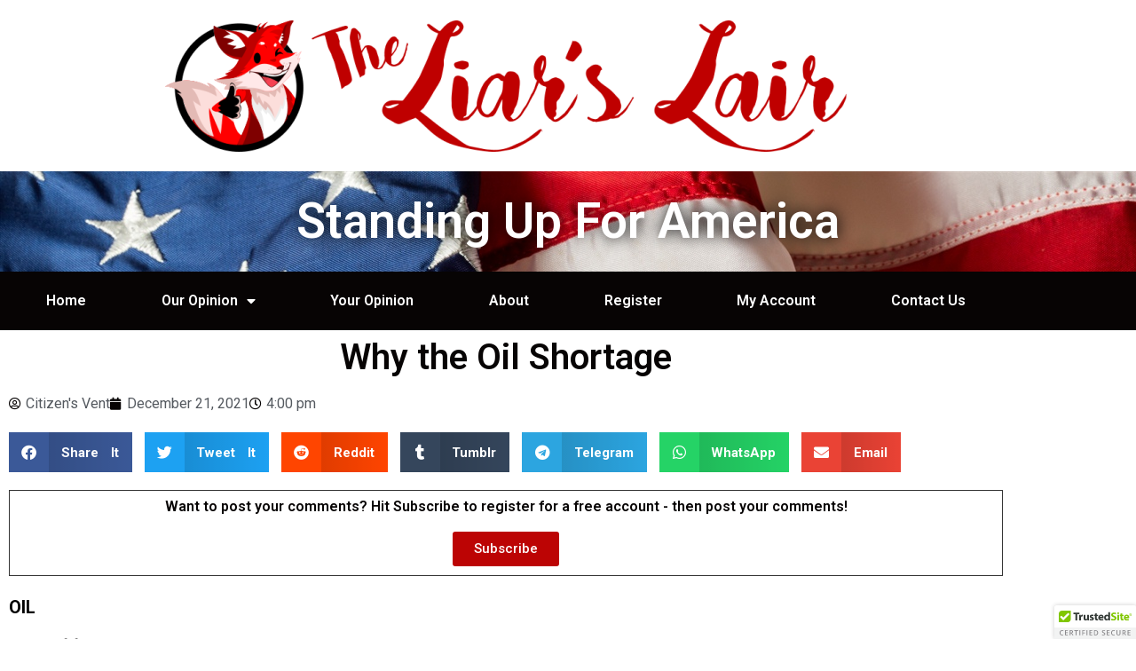

--- FILE ---
content_type: text/html; charset=UTF-8
request_url: https://theliarslair.com/why-the-oil-shortage/
body_size: 22024
content:
<!doctype html>
<html lang="en-US">
<head>
	<meta charset="UTF-8">
	<meta name="viewport" content="width=device-width, initial-scale=1">
	<link rel="profile" href="https://gmpg.org/xfn/11">
	<title>Why the Oil Shortage &#8211; The Liars Lair</title>
<meta name='robots' content='max-image-preview:large' />
	<style>img:is([sizes="auto" i], [sizes^="auto," i]) { contain-intrinsic-size: 3000px 1500px }</style>
	<link rel='dns-prefetch' href='//cdn.trustedsite.com' />
<link rel="alternate" type="application/rss+xml" title="The Liars Lair &raquo; Feed" href="https://theliarslair.com/feed/" />
<link rel="alternate" type="application/rss+xml" title="The Liars Lair &raquo; Comments Feed" href="https://theliarslair.com/comments/feed/" />
<script>
window._wpemojiSettings = {"baseUrl":"https:\/\/s.w.org\/images\/core\/emoji\/16.0.1\/72x72\/","ext":".png","svgUrl":"https:\/\/s.w.org\/images\/core\/emoji\/16.0.1\/svg\/","svgExt":".svg","source":{"concatemoji":"https:\/\/theliarslair.com\/wp-includes\/js\/wp-emoji-release.min.js?ver=6.8.3"}};
/*! This file is auto-generated */
!function(s,n){var o,i,e;function c(e){try{var t={supportTests:e,timestamp:(new Date).valueOf()};sessionStorage.setItem(o,JSON.stringify(t))}catch(e){}}function p(e,t,n){e.clearRect(0,0,e.canvas.width,e.canvas.height),e.fillText(t,0,0);var t=new Uint32Array(e.getImageData(0,0,e.canvas.width,e.canvas.height).data),a=(e.clearRect(0,0,e.canvas.width,e.canvas.height),e.fillText(n,0,0),new Uint32Array(e.getImageData(0,0,e.canvas.width,e.canvas.height).data));return t.every(function(e,t){return e===a[t]})}function u(e,t){e.clearRect(0,0,e.canvas.width,e.canvas.height),e.fillText(t,0,0);for(var n=e.getImageData(16,16,1,1),a=0;a<n.data.length;a++)if(0!==n.data[a])return!1;return!0}function f(e,t,n,a){switch(t){case"flag":return n(e,"\ud83c\udff3\ufe0f\u200d\u26a7\ufe0f","\ud83c\udff3\ufe0f\u200b\u26a7\ufe0f")?!1:!n(e,"\ud83c\udde8\ud83c\uddf6","\ud83c\udde8\u200b\ud83c\uddf6")&&!n(e,"\ud83c\udff4\udb40\udc67\udb40\udc62\udb40\udc65\udb40\udc6e\udb40\udc67\udb40\udc7f","\ud83c\udff4\u200b\udb40\udc67\u200b\udb40\udc62\u200b\udb40\udc65\u200b\udb40\udc6e\u200b\udb40\udc67\u200b\udb40\udc7f");case"emoji":return!a(e,"\ud83e\udedf")}return!1}function g(e,t,n,a){var r="undefined"!=typeof WorkerGlobalScope&&self instanceof WorkerGlobalScope?new OffscreenCanvas(300,150):s.createElement("canvas"),o=r.getContext("2d",{willReadFrequently:!0}),i=(o.textBaseline="top",o.font="600 32px Arial",{});return e.forEach(function(e){i[e]=t(o,e,n,a)}),i}function t(e){var t=s.createElement("script");t.src=e,t.defer=!0,s.head.appendChild(t)}"undefined"!=typeof Promise&&(o="wpEmojiSettingsSupports",i=["flag","emoji"],n.supports={everything:!0,everythingExceptFlag:!0},e=new Promise(function(e){s.addEventListener("DOMContentLoaded",e,{once:!0})}),new Promise(function(t){var n=function(){try{var e=JSON.parse(sessionStorage.getItem(o));if("object"==typeof e&&"number"==typeof e.timestamp&&(new Date).valueOf()<e.timestamp+604800&&"object"==typeof e.supportTests)return e.supportTests}catch(e){}return null}();if(!n){if("undefined"!=typeof Worker&&"undefined"!=typeof OffscreenCanvas&&"undefined"!=typeof URL&&URL.createObjectURL&&"undefined"!=typeof Blob)try{var e="postMessage("+g.toString()+"("+[JSON.stringify(i),f.toString(),p.toString(),u.toString()].join(",")+"));",a=new Blob([e],{type:"text/javascript"}),r=new Worker(URL.createObjectURL(a),{name:"wpTestEmojiSupports"});return void(r.onmessage=function(e){c(n=e.data),r.terminate(),t(n)})}catch(e){}c(n=g(i,f,p,u))}t(n)}).then(function(e){for(var t in e)n.supports[t]=e[t],n.supports.everything=n.supports.everything&&n.supports[t],"flag"!==t&&(n.supports.everythingExceptFlag=n.supports.everythingExceptFlag&&n.supports[t]);n.supports.everythingExceptFlag=n.supports.everythingExceptFlag&&!n.supports.flag,n.DOMReady=!1,n.readyCallback=function(){n.DOMReady=!0}}).then(function(){return e}).then(function(){var e;n.supports.everything||(n.readyCallback(),(e=n.source||{}).concatemoji?t(e.concatemoji):e.wpemoji&&e.twemoji&&(t(e.twemoji),t(e.wpemoji)))}))}((window,document),window._wpemojiSettings);
</script>
<link rel='stylesheet' id='hello-elementor-theme-style-css' href='https://theliarslair.com/wp-content/themes/hello-elementor/assets/css/theme.css?ver=3.4.6' media='all' />
<link rel='stylesheet' id='jet-menu-hello-css' href='https://theliarslair.com/wp-content/plugins/jet-menu/integration/themes/hello-elementor/assets/css/style.css?ver=2.4.0' media='all' />
<style id='wp-emoji-styles-inline-css'>

	img.wp-smiley, img.emoji {
		display: inline !important;
		border: none !important;
		box-shadow: none !important;
		height: 1em !important;
		width: 1em !important;
		margin: 0 0.07em !important;
		vertical-align: -0.1em !important;
		background: none !important;
		padding: 0 !important;
	}
</style>
<link rel='stylesheet' id='wp-block-library-css' href='https://theliarslair.com/wp-includes/css/dist/block-library/style.min.css?ver=6.8.3' media='all' />
<link rel='stylesheet' id='jet-engine-frontend-css' href='https://theliarslair.com/wp-content/plugins/jet-engine/assets/css/frontend.css?ver=3.2.4' media='all' />
<style id='global-styles-inline-css'>
:root{--wp--preset--aspect-ratio--square: 1;--wp--preset--aspect-ratio--4-3: 4/3;--wp--preset--aspect-ratio--3-4: 3/4;--wp--preset--aspect-ratio--3-2: 3/2;--wp--preset--aspect-ratio--2-3: 2/3;--wp--preset--aspect-ratio--16-9: 16/9;--wp--preset--aspect-ratio--9-16: 9/16;--wp--preset--color--black: #000000;--wp--preset--color--cyan-bluish-gray: #abb8c3;--wp--preset--color--white: #ffffff;--wp--preset--color--pale-pink: #f78da7;--wp--preset--color--vivid-red: #cf2e2e;--wp--preset--color--luminous-vivid-orange: #ff6900;--wp--preset--color--luminous-vivid-amber: #fcb900;--wp--preset--color--light-green-cyan: #7bdcb5;--wp--preset--color--vivid-green-cyan: #00d084;--wp--preset--color--pale-cyan-blue: #8ed1fc;--wp--preset--color--vivid-cyan-blue: #0693e3;--wp--preset--color--vivid-purple: #9b51e0;--wp--preset--gradient--vivid-cyan-blue-to-vivid-purple: linear-gradient(135deg,rgba(6,147,227,1) 0%,rgb(155,81,224) 100%);--wp--preset--gradient--light-green-cyan-to-vivid-green-cyan: linear-gradient(135deg,rgb(122,220,180) 0%,rgb(0,208,130) 100%);--wp--preset--gradient--luminous-vivid-amber-to-luminous-vivid-orange: linear-gradient(135deg,rgba(252,185,0,1) 0%,rgba(255,105,0,1) 100%);--wp--preset--gradient--luminous-vivid-orange-to-vivid-red: linear-gradient(135deg,rgba(255,105,0,1) 0%,rgb(207,46,46) 100%);--wp--preset--gradient--very-light-gray-to-cyan-bluish-gray: linear-gradient(135deg,rgb(238,238,238) 0%,rgb(169,184,195) 100%);--wp--preset--gradient--cool-to-warm-spectrum: linear-gradient(135deg,rgb(74,234,220) 0%,rgb(151,120,209) 20%,rgb(207,42,186) 40%,rgb(238,44,130) 60%,rgb(251,105,98) 80%,rgb(254,248,76) 100%);--wp--preset--gradient--blush-light-purple: linear-gradient(135deg,rgb(255,206,236) 0%,rgb(152,150,240) 100%);--wp--preset--gradient--blush-bordeaux: linear-gradient(135deg,rgb(254,205,165) 0%,rgb(254,45,45) 50%,rgb(107,0,62) 100%);--wp--preset--gradient--luminous-dusk: linear-gradient(135deg,rgb(255,203,112) 0%,rgb(199,81,192) 50%,rgb(65,88,208) 100%);--wp--preset--gradient--pale-ocean: linear-gradient(135deg,rgb(255,245,203) 0%,rgb(182,227,212) 50%,rgb(51,167,181) 100%);--wp--preset--gradient--electric-grass: linear-gradient(135deg,rgb(202,248,128) 0%,rgb(113,206,126) 100%);--wp--preset--gradient--midnight: linear-gradient(135deg,rgb(2,3,129) 0%,rgb(40,116,252) 100%);--wp--preset--font-size--small: 13px;--wp--preset--font-size--medium: 20px;--wp--preset--font-size--large: 36px;--wp--preset--font-size--x-large: 42px;--wp--preset--spacing--20: 0.44rem;--wp--preset--spacing--30: 0.67rem;--wp--preset--spacing--40: 1rem;--wp--preset--spacing--50: 1.5rem;--wp--preset--spacing--60: 2.25rem;--wp--preset--spacing--70: 3.38rem;--wp--preset--spacing--80: 5.06rem;--wp--preset--shadow--natural: 6px 6px 9px rgba(0, 0, 0, 0.2);--wp--preset--shadow--deep: 12px 12px 50px rgba(0, 0, 0, 0.4);--wp--preset--shadow--sharp: 6px 6px 0px rgba(0, 0, 0, 0.2);--wp--preset--shadow--outlined: 6px 6px 0px -3px rgba(255, 255, 255, 1), 6px 6px rgba(0, 0, 0, 1);--wp--preset--shadow--crisp: 6px 6px 0px rgba(0, 0, 0, 1);}:root { --wp--style--global--content-size: 800px;--wp--style--global--wide-size: 1200px; }:where(body) { margin: 0; }.wp-site-blocks > .alignleft { float: left; margin-right: 2em; }.wp-site-blocks > .alignright { float: right; margin-left: 2em; }.wp-site-blocks > .aligncenter { justify-content: center; margin-left: auto; margin-right: auto; }:where(.wp-site-blocks) > * { margin-block-start: 24px; margin-block-end: 0; }:where(.wp-site-blocks) > :first-child { margin-block-start: 0; }:where(.wp-site-blocks) > :last-child { margin-block-end: 0; }:root { --wp--style--block-gap: 24px; }:root :where(.is-layout-flow) > :first-child{margin-block-start: 0;}:root :where(.is-layout-flow) > :last-child{margin-block-end: 0;}:root :where(.is-layout-flow) > *{margin-block-start: 24px;margin-block-end: 0;}:root :where(.is-layout-constrained) > :first-child{margin-block-start: 0;}:root :where(.is-layout-constrained) > :last-child{margin-block-end: 0;}:root :where(.is-layout-constrained) > *{margin-block-start: 24px;margin-block-end: 0;}:root :where(.is-layout-flex){gap: 24px;}:root :where(.is-layout-grid){gap: 24px;}.is-layout-flow > .alignleft{float: left;margin-inline-start: 0;margin-inline-end: 2em;}.is-layout-flow > .alignright{float: right;margin-inline-start: 2em;margin-inline-end: 0;}.is-layout-flow > .aligncenter{margin-left: auto !important;margin-right: auto !important;}.is-layout-constrained > .alignleft{float: left;margin-inline-start: 0;margin-inline-end: 2em;}.is-layout-constrained > .alignright{float: right;margin-inline-start: 2em;margin-inline-end: 0;}.is-layout-constrained > .aligncenter{margin-left: auto !important;margin-right: auto !important;}.is-layout-constrained > :where(:not(.alignleft):not(.alignright):not(.alignfull)){max-width: var(--wp--style--global--content-size);margin-left: auto !important;margin-right: auto !important;}.is-layout-constrained > .alignwide{max-width: var(--wp--style--global--wide-size);}body .is-layout-flex{display: flex;}.is-layout-flex{flex-wrap: wrap;align-items: center;}.is-layout-flex > :is(*, div){margin: 0;}body .is-layout-grid{display: grid;}.is-layout-grid > :is(*, div){margin: 0;}body{padding-top: 0px;padding-right: 0px;padding-bottom: 0px;padding-left: 0px;}a:where(:not(.wp-element-button)){text-decoration: underline;}:root :where(.wp-element-button, .wp-block-button__link){background-color: #32373c;border-width: 0;color: #fff;font-family: inherit;font-size: inherit;line-height: inherit;padding: calc(0.667em + 2px) calc(1.333em + 2px);text-decoration: none;}.has-black-color{color: var(--wp--preset--color--black) !important;}.has-cyan-bluish-gray-color{color: var(--wp--preset--color--cyan-bluish-gray) !important;}.has-white-color{color: var(--wp--preset--color--white) !important;}.has-pale-pink-color{color: var(--wp--preset--color--pale-pink) !important;}.has-vivid-red-color{color: var(--wp--preset--color--vivid-red) !important;}.has-luminous-vivid-orange-color{color: var(--wp--preset--color--luminous-vivid-orange) !important;}.has-luminous-vivid-amber-color{color: var(--wp--preset--color--luminous-vivid-amber) !important;}.has-light-green-cyan-color{color: var(--wp--preset--color--light-green-cyan) !important;}.has-vivid-green-cyan-color{color: var(--wp--preset--color--vivid-green-cyan) !important;}.has-pale-cyan-blue-color{color: var(--wp--preset--color--pale-cyan-blue) !important;}.has-vivid-cyan-blue-color{color: var(--wp--preset--color--vivid-cyan-blue) !important;}.has-vivid-purple-color{color: var(--wp--preset--color--vivid-purple) !important;}.has-black-background-color{background-color: var(--wp--preset--color--black) !important;}.has-cyan-bluish-gray-background-color{background-color: var(--wp--preset--color--cyan-bluish-gray) !important;}.has-white-background-color{background-color: var(--wp--preset--color--white) !important;}.has-pale-pink-background-color{background-color: var(--wp--preset--color--pale-pink) !important;}.has-vivid-red-background-color{background-color: var(--wp--preset--color--vivid-red) !important;}.has-luminous-vivid-orange-background-color{background-color: var(--wp--preset--color--luminous-vivid-orange) !important;}.has-luminous-vivid-amber-background-color{background-color: var(--wp--preset--color--luminous-vivid-amber) !important;}.has-light-green-cyan-background-color{background-color: var(--wp--preset--color--light-green-cyan) !important;}.has-vivid-green-cyan-background-color{background-color: var(--wp--preset--color--vivid-green-cyan) !important;}.has-pale-cyan-blue-background-color{background-color: var(--wp--preset--color--pale-cyan-blue) !important;}.has-vivid-cyan-blue-background-color{background-color: var(--wp--preset--color--vivid-cyan-blue) !important;}.has-vivid-purple-background-color{background-color: var(--wp--preset--color--vivid-purple) !important;}.has-black-border-color{border-color: var(--wp--preset--color--black) !important;}.has-cyan-bluish-gray-border-color{border-color: var(--wp--preset--color--cyan-bluish-gray) !important;}.has-white-border-color{border-color: var(--wp--preset--color--white) !important;}.has-pale-pink-border-color{border-color: var(--wp--preset--color--pale-pink) !important;}.has-vivid-red-border-color{border-color: var(--wp--preset--color--vivid-red) !important;}.has-luminous-vivid-orange-border-color{border-color: var(--wp--preset--color--luminous-vivid-orange) !important;}.has-luminous-vivid-amber-border-color{border-color: var(--wp--preset--color--luminous-vivid-amber) !important;}.has-light-green-cyan-border-color{border-color: var(--wp--preset--color--light-green-cyan) !important;}.has-vivid-green-cyan-border-color{border-color: var(--wp--preset--color--vivid-green-cyan) !important;}.has-pale-cyan-blue-border-color{border-color: var(--wp--preset--color--pale-cyan-blue) !important;}.has-vivid-cyan-blue-border-color{border-color: var(--wp--preset--color--vivid-cyan-blue) !important;}.has-vivid-purple-border-color{border-color: var(--wp--preset--color--vivid-purple) !important;}.has-vivid-cyan-blue-to-vivid-purple-gradient-background{background: var(--wp--preset--gradient--vivid-cyan-blue-to-vivid-purple) !important;}.has-light-green-cyan-to-vivid-green-cyan-gradient-background{background: var(--wp--preset--gradient--light-green-cyan-to-vivid-green-cyan) !important;}.has-luminous-vivid-amber-to-luminous-vivid-orange-gradient-background{background: var(--wp--preset--gradient--luminous-vivid-amber-to-luminous-vivid-orange) !important;}.has-luminous-vivid-orange-to-vivid-red-gradient-background{background: var(--wp--preset--gradient--luminous-vivid-orange-to-vivid-red) !important;}.has-very-light-gray-to-cyan-bluish-gray-gradient-background{background: var(--wp--preset--gradient--very-light-gray-to-cyan-bluish-gray) !important;}.has-cool-to-warm-spectrum-gradient-background{background: var(--wp--preset--gradient--cool-to-warm-spectrum) !important;}.has-blush-light-purple-gradient-background{background: var(--wp--preset--gradient--blush-light-purple) !important;}.has-blush-bordeaux-gradient-background{background: var(--wp--preset--gradient--blush-bordeaux) !important;}.has-luminous-dusk-gradient-background{background: var(--wp--preset--gradient--luminous-dusk) !important;}.has-pale-ocean-gradient-background{background: var(--wp--preset--gradient--pale-ocean) !important;}.has-electric-grass-gradient-background{background: var(--wp--preset--gradient--electric-grass) !important;}.has-midnight-gradient-background{background: var(--wp--preset--gradient--midnight) !important;}.has-small-font-size{font-size: var(--wp--preset--font-size--small) !important;}.has-medium-font-size{font-size: var(--wp--preset--font-size--medium) !important;}.has-large-font-size{font-size: var(--wp--preset--font-size--large) !important;}.has-x-large-font-size{font-size: var(--wp--preset--font-size--x-large) !important;}
:root :where(.wp-block-pullquote){font-size: 1.5em;line-height: 1.6;}
</style>
<link rel='stylesheet' id='hello-elementor-css' href='https://theliarslair.com/wp-content/themes/hello-elementor/assets/css/reset.css?ver=3.4.6' media='all' />
<link rel='stylesheet' id='hello-elementor-header-footer-css' href='https://theliarslair.com/wp-content/themes/hello-elementor/assets/css/header-footer.css?ver=3.4.6' media='all' />
<link rel='stylesheet' id='font-awesome-all-css' href='https://theliarslair.com/wp-content/plugins/jet-menu/assets/public/lib/font-awesome/css/all.min.css?ver=5.12.0' media='all' />
<link rel='stylesheet' id='font-awesome-v4-shims-css' href='https://theliarslair.com/wp-content/plugins/jet-menu/assets/public/lib/font-awesome/css/v4-shims.min.css?ver=5.12.0' media='all' />
<link rel='stylesheet' id='jet-menu-public-styles-css' href='https://theliarslair.com/wp-content/plugins/jet-menu/assets/public/css/public.css?ver=2.4.0' media='all' />
<link rel='stylesheet' id='jet-blocks-css' href='https://theliarslair.com/wp-content/uploads/elementor/css/custom-jet-blocks.css?ver=1.3.7' media='all' />
<link rel='stylesheet' id='jet-elements-css' href='https://theliarslair.com/wp-content/plugins/jet-elements/assets/css/jet-elements.css?ver=2.6.12.1' media='all' />
<link rel='stylesheet' id='jet-elements-skin-css' href='https://theliarslair.com/wp-content/plugins/jet-elements/assets/css/jet-elements-skin.css?ver=2.6.12.1' media='all' />
<link rel='stylesheet' id='elementor-icons-css' href='https://theliarslair.com/wp-content/plugins/elementor/assets/lib/eicons/css/elementor-icons.min.css?ver=5.46.0' media='all' />
<link rel='stylesheet' id='elementor-frontend-css' href='https://theliarslair.com/wp-content/plugins/elementor/assets/css/frontend.min.css?ver=3.34.4' media='all' />
<style id='elementor-frontend-inline-css'>
.elementor-kit-744{--e-global-color-primary:#070404;--e-global-color-secondary:#54595F;--e-global-color-text:#7A7A7A;--e-global-color-accent:#bc0404;--e-global-color-1ae9fad:#FFFFFF;--e-global-color-d9d0f24:#3e73ad;--e-global-typography-primary-font-family:"Roboto";--e-global-typography-primary-font-weight:600;--e-global-typography-secondary-font-family:"Roboto Slab";--e-global-typography-secondary-font-weight:400;--e-global-typography-text-font-family:"Roboto";--e-global-typography-text-font-weight:400;--e-global-typography-accent-font-family:"Roboto";--e-global-typography-accent-font-weight:500;}.elementor-kit-744 e-page-transition{background-color:#FFBC7D;}.elementor-section.elementor-section-boxed > .elementor-container{max-width:1140px;}.e-con{--container-max-width:1140px;}.elementor-widget:not(:last-child){margin-block-end:20px;}.elementor-element{--widgets-spacing:20px 20px;--widgets-spacing-row:20px;--widgets-spacing-column:20px;}{}h1.entry-title{display:var(--page-title-display);}@media(max-width:1024px){.elementor-section.elementor-section-boxed > .elementor-container{max-width:1024px;}.e-con{--container-max-width:1024px;}}@media(max-width:767px){.elementor-section.elementor-section-boxed > .elementor-container{max-width:767px;}.e-con{--container-max-width:767px;}}
.elementor-7 .elementor-element.elementor-element-4577fb0 .elementor-repeater-item-fc5fb98.jet-parallax-section__layout .jet-parallax-section__image{background-size:auto;}.elementor-bc-flex-widget .elementor-7 .elementor-element.elementor-element-41b9714.elementor-column .elementor-widget-wrap{align-items:center;}.elementor-7 .elementor-element.elementor-element-41b9714.elementor-column.elementor-element[data-element_type="column"] > .elementor-widget-wrap.elementor-element-populated{align-content:center;align-items:center;}.elementor-7 .elementor-element.elementor-element-41b9714 > .elementor-element-populated{padding:0px 0px 0px 15px;}.elementor-widget-text-editor{font-family:var( --e-global-typography-text-font-family ), Sans-serif;font-weight:var( --e-global-typography-text-font-weight );color:var( --e-global-color-text );}.elementor-widget-text-editor.elementor-drop-cap-view-stacked .elementor-drop-cap{background-color:var( --e-global-color-primary );}.elementor-widget-text-editor.elementor-drop-cap-view-framed .elementor-drop-cap, .elementor-widget-text-editor.elementor-drop-cap-view-default .elementor-drop-cap{color:var( --e-global-color-primary );border-color:var( --e-global-color-primary );}.elementor-7 .elementor-element.elementor-element-945b08d{text-align:start;font-family:"Montserrat", Sans-serif;font-size:12px;font-weight:400;text-transform:none;font-style:normal;text-decoration:none;line-height:1.91em;letter-spacing:-0.25px;color:var( --e-global-color-1ae9fad );}.elementor-bc-flex-widget .elementor-7 .elementor-element.elementor-element-a19888d.elementor-column .elementor-widget-wrap{align-items:center;}.elementor-7 .elementor-element.elementor-element-a19888d.elementor-column.elementor-element[data-element_type="column"] > .elementor-widget-wrap.elementor-element-populated{align-content:center;align-items:center;}.elementor-7 .elementor-element.elementor-element-a19888d > .elementor-element-populated{padding:0px 0px 0px 0px;}.elementor-7 .elementor-element.elementor-element-aad79ac{--grid-template-columns:repeat(0, auto);--icon-size:12px;--grid-column-gap:5px;--grid-row-gap:0px;}.elementor-7 .elementor-element.elementor-element-aad79ac .elementor-widget-container{text-align:right;}.elementor-7 .elementor-element.elementor-element-aad79ac .elementor-social-icon{background-color:rgba(255,255,255,0);}.elementor-7 .elementor-element.elementor-element-aad79ac .elementor-social-icon i{color:#ffffff;}.elementor-7 .elementor-element.elementor-element-aad79ac .elementor-social-icon svg{fill:#ffffff;}.elementor-7 .elementor-element.elementor-element-aad79ac .elementor-social-icon:hover{background-color:rgba(255,255,255,0);}.elementor-7 .elementor-element.elementor-element-aad79ac .elementor-social-icon:hover i{color:#0088ff;}.elementor-7 .elementor-element.elementor-element-aad79ac .elementor-social-icon:hover svg{fill:#0088ff;}.elementor-bc-flex-widget .elementor-7 .elementor-element.elementor-element-121c72a.elementor-column .elementor-widget-wrap{align-items:center;}.elementor-7 .elementor-element.elementor-element-121c72a.elementor-column.elementor-element[data-element_type="column"] > .elementor-widget-wrap.elementor-element-populated{align-content:center;align-items:center;}.elementor-7 .elementor-element.elementor-element-121c72a > .elementor-element-populated{padding:0px 15px 0px 0px;}.elementor-widget-jet-auth-links .jet-auth-links__login .jet-auth-links__item{font-family:var( --e-global-typography-text-font-family ), Sans-serif;font-weight:var( --e-global-typography-text-font-weight );color:var( --e-global-color-accent );}.elementor-widget-jet-auth-links .jet-auth-links__login .jet-auth-links__prefix{font-family:var( --e-global-typography-text-font-family ), Sans-serif;font-weight:var( --e-global-typography-text-font-weight );}.elementor-widget-jet-auth-links .jet-auth-links__logout .jet-auth-links__item{font-family:var( --e-global-typography-text-font-family ), Sans-serif;font-weight:var( --e-global-typography-text-font-weight );color:var( --e-global-color-accent );}.elementor-widget-jet-auth-links .jet-auth-links__logout .jet-auth-links__prefix{font-family:var( --e-global-typography-text-font-family ), Sans-serif;font-weight:var( --e-global-typography-text-font-weight );}.elementor-widget-jet-auth-links .jet-auth-links__register .jet-auth-links__item{font-family:var( --e-global-typography-text-font-family ), Sans-serif;font-weight:var( --e-global-typography-text-font-weight );color:var( --e-global-color-accent );}.elementor-widget-jet-auth-links .jet-auth-links__register .jet-auth-links__prefix{font-family:var( --e-global-typography-text-font-family ), Sans-serif;font-weight:var( --e-global-typography-text-font-weight );}.elementor-widget-jet-auth-links .jet-auth-links__registered .jet-auth-links__item{font-family:var( --e-global-typography-text-font-family ), Sans-serif;font-weight:var( --e-global-typography-text-font-weight );color:var( --e-global-color-accent );}.elementor-widget-jet-auth-links .jet-auth-links__registered .jet-auth-links__prefix{font-family:var( --e-global-typography-text-font-family ), Sans-serif;font-weight:var( --e-global-typography-text-font-weight );}.elementor-7 .elementor-element.elementor-element-76a3548 .jet-auth-links{justify-content:flex-end;}.elementor-7 .elementor-element.elementor-element-76a3548 .jet-auth-links__login .jet-auth-links__item{font-family:"Montserrat", Sans-serif;font-size:12px;font-weight:bold;text-transform:none;line-height:1.583em;letter-spacing:0px;color:#ffffff;}.elementor-7 .elementor-element.elementor-element-76a3548 .jet-auth-links__login .jet-auth-links__item:hover{color:#0088ff;}.elementor-7 .elementor-element.elementor-element-76a3548 .jet-auth-links__logout .jet-auth-links__item{font-family:"Montserrat", Sans-serif;font-size:12px;font-weight:bold;text-transform:none;font-style:normal;text-decoration:none;line-height:1.583em;letter-spacing:0px;color:#ffffff;}.elementor-7 .elementor-element.elementor-element-76a3548 .jet-auth-links__logout .jet-auth-links__item:hover{color:#0088ff;}.elementor-7 .elementor-element.elementor-element-76a3548 .jet-auth-links__register .jet-auth-links__item{color:#ffffff;}.elementor-7 .elementor-element.elementor-element-76a3548 .jet-auth-links__register .jet-auth-links__item:hover{color:#0088ff;}.elementor-7 .elementor-element.elementor-element-76a3548 .jet-auth-links__registered .jet-auth-links__item{font-family:"Montserrat", Sans-serif;font-size:12px;font-weight:bold;text-transform:none;font-style:normal;text-decoration:none;line-height:1.583em;letter-spacing:0px;color:#ffffff;}.elementor-7 .elementor-element.elementor-element-76a3548 .jet-auth-links__registered .jet-auth-links__item:hover{color:#0088ff;}.elementor-7 .elementor-element.elementor-element-76a3548 .jet-auth-links__registered .jet-auth-links__prefix{color:#0088ff;}.elementor-7 .elementor-element.elementor-element-4577fb0:not(.elementor-motion-effects-element-type-background), .elementor-7 .elementor-element.elementor-element-4577fb0 > .elementor-motion-effects-container > .elementor-motion-effects-layer{background-color:#1f2024;}.elementor-7 .elementor-element.elementor-element-4577fb0{transition:background 0.3s, border 0.3s, border-radius 0.3s, box-shadow 0.3s;padding:7px 0px 7px 0px;}.elementor-7 .elementor-element.elementor-element-4577fb0 > .elementor-background-overlay{transition:background 0.3s, border-radius 0.3s, opacity 0.3s;}.elementor-7 .elementor-element.elementor-element-c99ea31 .elementor-repeater-item-ac89ac0.jet-parallax-section__layout .jet-parallax-section__image{background-size:auto;}.elementor-bc-flex-widget .elementor-7 .elementor-element.elementor-element-c5a13e1.elementor-column .elementor-widget-wrap{align-items:center;}.elementor-7 .elementor-element.elementor-element-c5a13e1.elementor-column.elementor-element[data-element_type="column"] > .elementor-widget-wrap.elementor-element-populated{align-content:center;align-items:center;}.elementor-7 .elementor-element.elementor-element-c5a13e1 > .elementor-element-populated{padding:0px 0px 0px 15px;}.elementor-widget-jet-logo .jet-logo__text{color:var( --e-global-color-accent );font-family:var( --e-global-typography-primary-font-family ), Sans-serif;font-weight:var( --e-global-typography-primary-font-weight );}.elementor-7 .elementor-element.elementor-element-8b255f9 .jet-logo{justify-content:flex-start;}.elementor-7 .elementor-element.elementor-element-1f68f50 > .elementor-element-populated{padding:0px 15px 0px 0px;}.elementor-widget-image .widget-image-caption{color:var( --e-global-color-text );font-family:var( --e-global-typography-text-font-family ), Sans-serif;font-weight:var( --e-global-typography-text-font-weight );}.elementor-7 .elementor-element.elementor-element-65eb783{text-align:end;}.elementor-7 .elementor-element.elementor-element-65eb783:hover img{opacity:0.8;filter:brightness( 100% ) contrast( 100% ) saturate( 100% ) blur( 0px ) hue-rotate( 0deg );}.elementor-7 .elementor-element.elementor-element-65eb783 img{transition-duration:0.5s;}.elementor-7 .elementor-element.elementor-element-c99ea31{padding:17px 0px 19px 0px;}.elementor-7 .elementor-element.elementor-element-c5849ff .elementor-repeater-item-279f0e1.jet-parallax-section__layout .jet-parallax-section__image{background-size:auto;}.elementor-7 .elementor-element.elementor-element-cca8d25:not(.elementor-motion-effects-element-type-background) > .elementor-widget-wrap, .elementor-7 .elementor-element.elementor-element-cca8d25 > .elementor-widget-wrap > .elementor-motion-effects-container > .elementor-motion-effects-layer{background-color:#1f2024;}.elementor-bc-flex-widget .elementor-7 .elementor-element.elementor-element-cca8d25.elementor-column .elementor-widget-wrap{align-items:center;}.elementor-7 .elementor-element.elementor-element-cca8d25.elementor-column.elementor-element[data-element_type="column"] > .elementor-widget-wrap.elementor-element-populated{align-content:center;align-items:center;}.elementor-7 .elementor-element.elementor-element-cca8d25 > .elementor-element-populated{transition:background 0.3s, border 0.3s, border-radius 0.3s, box-shadow 0.3s;margin:0px 0px 0px 15px;--e-column-margin-right:0px;--e-column-margin-left:15px;padding:0px 15px 0px 0px;}.elementor-7 .elementor-element.elementor-element-cca8d25 > .elementor-element-populated > .elementor-background-overlay{transition:background 0.3s, border-radius 0.3s, opacity 0.3s;}.elementor-7 .elementor-element.elementor-element-f82eb14 .jet-nav--horizontal{justify-content:flex-start;text-align:left;}.elementor-7 .elementor-element.elementor-element-f82eb14 .jet-nav--vertical .menu-item-link-top{justify-content:flex-start;text-align:left;}.elementor-7 .elementor-element.elementor-element-f82eb14 .jet-nav--vertical-sub-bottom .menu-item-link-sub{justify-content:flex-start;text-align:left;}.elementor-7 .elementor-element.elementor-element-f82eb14 .jet-mobile-menu.jet-mobile-menu-trigger-active .menu-item-link{justify-content:flex-start;text-align:left;}body:not(.rtl) .elementor-7 .elementor-element.elementor-element-f82eb14 .jet-nav--horizontal .jet-nav__sub{text-align:left;}body.rtl .elementor-7 .elementor-element.elementor-element-f82eb14 .jet-nav--horizontal .jet-nav__sub{text-align:right;}.elementor-7 .elementor-element.elementor-element-f82eb14 .menu-item-link-top{color:#ffffff;padding:24px 17px 24px 17px;border-style:solid;border-width:0px 0px 3px 0px;border-color:rgba(0,136,255,0);}.elementor-7 .elementor-element.elementor-element-f82eb14 .menu-item-link-top .jet-nav-link-text{font-family:"Montserrat", Sans-serif;font-size:14px;font-weight:bold;text-transform:uppercase;font-style:normal;text-decoration:none;line-height:1.357em;letter-spacing:0px;}.elementor-7 .elementor-element.elementor-element-f82eb14 .menu-item:hover > .menu-item-link-top{background-color:#0088ff;}.elementor-7 .elementor-element.elementor-element-f82eb14 .menu-item.current-menu-item .menu-item-link-top{background-color:#0088ff;}.elementor-7 .elementor-element.elementor-element-f82eb14 .jet-nav > .jet-nav__item{margin:0px 0px -3px 0px;}.elementor-7 .elementor-element.elementor-element-f82eb14 .jet-nav__mobile-trigger{color:#ffffff;width:50px;height:20px;font-size:17px;}.elementor-7 .elementor-element.elementor-element-f82eb14 .jet-mobile-menu-active .jet-nav{width:60%;background-color:#1f2024;padding:30px 0px 0px 0px;}.elementor-7 .elementor-element.elementor-element-f82eb14 .jet-nav__mobile-close-btn{color:#ffffff;font-size:15px;}.elementor-7 .elementor-element.elementor-element-ad00492:not(.elementor-motion-effects-element-type-background) > .elementor-widget-wrap, .elementor-7 .elementor-element.elementor-element-ad00492 > .elementor-widget-wrap > .elementor-motion-effects-container > .elementor-motion-effects-layer{background-color:#1f2024;}.elementor-bc-flex-widget .elementor-7 .elementor-element.elementor-element-ad00492.elementor-column .elementor-widget-wrap{align-items:center;}.elementor-7 .elementor-element.elementor-element-ad00492.elementor-column.elementor-element[data-element_type="column"] > .elementor-widget-wrap.elementor-element-populated{align-content:center;align-items:center;}.elementor-7 .elementor-element.elementor-element-ad00492 > .elementor-element-populated{border-style:solid;border-width:0px 0px 0px 1px;border-color:#2f3033;transition:background 0.3s, border 0.3s, border-radius 0.3s, box-shadow 0.3s;margin:0px 15px 0px 0px;--e-column-margin-right:15px;--e-column-margin-left:0px;padding:0px 0px 0px 0px;}.elementor-7 .elementor-element.elementor-element-ad00492 > .elementor-element-populated > .elementor-background-overlay{transition:background 0.3s, border-radius 0.3s, opacity 0.3s;}.elementor-7 .elementor-element.elementor-element-70b25cd .jet-search__field{font-family:"Montserrat", Sans-serif;font-size:14px;font-weight:400;text-transform:none;font-style:normal;text-decoration:none;line-height:1.64em;letter-spacing:0px;background-color:#1f2024;color:#ffffff;padding:17.5px 15px 17.5px 28px;border-style:solid;border-width:0px 0px 0px 0px;border-radius:0px 0px 0px 0px;}.elementor-7 .elementor-element.elementor-element-70b25cd .jet-search__field::-webkit-input-placeholder{color:#ffffff;}.elementor-7 .elementor-element.elementor-element-70b25cd .jet-search__field::-moz-placeholder{color:#ffffff;}.elementor-7 .elementor-element.elementor-element-70b25cd .jet-search__field:-ms-input-placeholder{color:#ffffff;}.elementor-7 .elementor-element.elementor-element-70b25cd .jet-search__field:focus{background-color:rgba(255,255,255,0);box-shadow:0px 0px 0px 0px rgba(0,0,0,0.5);}.elementor-7 .elementor-element.elementor-element-70b25cd .jet-search__submit{font-size:12px;background-color:rgba(0,0,0,0);color:#0089ff;padding:0px 0px 0px 0px;margin:0px 19px 0px 0px;}.elementor-7 .elementor-element.elementor-element-70b25cd .jet-search__submit-icon{font-size:12px;}.elementor-7 .elementor-element.elementor-element-70b25cd .jet-search__submit:hover{color:#ffffff;}.elementor-7 .elementor-element.elementor-element-c5849ff{box-shadow:0px 9px 20px -2px rgba(0,0,0,0.1);}@media(max-width:1024px){.elementor-7 .elementor-element.elementor-element-1f68f50 > .elementor-element-populated{padding:0px 15px 0px 20px;}.elementor-7 .elementor-element.elementor-element-cca8d25 > .elementor-element-populated{margin:0px 0px 0px 0px;--e-column-margin-right:0px;--e-column-margin-left:0px;padding:0px 0px 0px 0px;}.elementor-7 .elementor-element.elementor-element-f82eb14 .menu-item-link-top{padding:20px 10px 20px 10px;}.elementor-7 .elementor-element.elementor-element-f82eb14 .jet-nav > .jet-nav__item{margin:0px 0px 0px 3px;}.elementor-7 .elementor-element.elementor-element-ad00492 > .elementor-element-populated{margin:0px 0px 0px 0px;--e-column-margin-right:0px;--e-column-margin-left:0px;}}@media(max-width:767px){.elementor-7 .elementor-element.elementor-element-41b9714 > .elementor-element-populated{padding:0px 0px 0px 0px;}.elementor-7 .elementor-element.elementor-element-945b08d{text-align:center;}.elementor-7 .elementor-element.elementor-element-a19888d > .elementor-element-populated{padding:5px 0px 0px 0px;}.elementor-7 .elementor-element.elementor-element-aad79ac .elementor-widget-container{text-align:center;}.elementor-7 .elementor-element.elementor-element-121c72a > .elementor-element-populated{padding:5px 0px 0px 0px;}.elementor-7 .elementor-element.elementor-element-76a3548 .jet-auth-links{justify-content:center;}.elementor-7 .elementor-element.elementor-element-8b255f9 > .elementor-widget-container{padding:0px 0px 10px 0px;}.elementor-7 .elementor-element.elementor-element-8b255f9 .jet-logo{justify-content:center;}.elementor-7 .elementor-element.elementor-element-1f68f50 > .elementor-element-populated{padding:0px 15px 0px 15px;}.elementor-7 .elementor-element.elementor-element-cca8d25{width:15%;}.elementor-7 .elementor-element.elementor-element-cca8d25.elementor-column{order:1;}.elementor-7 .elementor-element.elementor-element-cca8d25 > .elementor-element-populated{margin:0px 0px 0px 0px;--e-column-margin-right:0px;--e-column-margin-left:0px;padding:10px 10px 10px 10px;}.elementor-7 .elementor-element.elementor-element-f82eb14 .jet-nav--horizontal{justify-content:flex-end;text-align:right;}.elementor-7 .elementor-element.elementor-element-f82eb14 .jet-nav--vertical .menu-item-link-top{justify-content:flex-end;text-align:right;}.elementor-7 .elementor-element.elementor-element-f82eb14 .jet-nav--vertical-sub-bottom .menu-item-link-sub{justify-content:flex-end;text-align:right;}.elementor-7 .elementor-element.elementor-element-f82eb14 .jet-mobile-menu.jet-mobile-menu-trigger-active .menu-item-link{justify-content:flex-end;text-align:right;}.elementor-7 .elementor-element.elementor-element-f82eb14 > .elementor-widget-container{margin:0px 0px 0px 0px;padding:0px 0px 0px 0px;}.elementor-7 .elementor-element.elementor-element-f82eb14 .menu-item-link-top{padding:5px 10px 5px 0px;}.elementor-7 .elementor-element.elementor-element-f82eb14 .jet-nav > .jet-nav__item{margin:0px 0px 0px 0px;}.elementor-7 .elementor-element.elementor-element-ad00492{width:85%;}.elementor-7 .elementor-element.elementor-element-ad00492 > .elementor-element-populated{margin:0px 0px 0px 0px;--e-column-margin-right:0px;--e-column-margin-left:0px;padding:0px 0px 0px 0px;}.elementor-7 .elementor-element.elementor-element-70b25cd .jet-search__field{padding:5px 5px 5px 5px;}.elementor-7 .elementor-element.elementor-element-c5849ff{padding:0px 0px 0px 0px;}}@media(min-width:768px){.elementor-7 .elementor-element.elementor-element-a19888d{width:50.083%;}.elementor-7 .elementor-element.elementor-element-121c72a{width:16.581%;}.elementor-7 .elementor-element.elementor-element-cca8d25{width:79.833%;}.elementor-7 .elementor-element.elementor-element-ad00492{width:20.164%;}}@media(max-width:1024px) and (min-width:768px){.elementor-7 .elementor-element.elementor-element-41b9714{width:40%;}.elementor-7 .elementor-element.elementor-element-a19888d{width:46%;}.elementor-7 .elementor-element.elementor-element-121c72a{width:14%;}.elementor-7 .elementor-element.elementor-element-cca8d25{width:100%;}.elementor-7 .elementor-element.elementor-element-ad00492{width:100%;}}
.elementor-313 .elementor-element.elementor-element-29467b6 .elementor-repeater-item-9e9718e.jet-parallax-section__layout .jet-parallax-section__image{background-size:auto;}.elementor-313 .elementor-element.elementor-element-428ba49 > .elementor-widget-wrap > .elementor-widget:not(.elementor-widget__width-auto):not(.elementor-widget__width-initial):not(:last-child):not(.elementor-absolute){margin-block-end:0px;}.elementor-313 .elementor-element.elementor-element-428ba49 > .elementor-element-populated{padding:0px 13px 0px 15px;}.elementor-widget-heading .elementor-heading-title{font-family:var( --e-global-typography-primary-font-family ), Sans-serif;font-weight:var( --e-global-typography-primary-font-weight );color:var( --e-global-color-primary );}.elementor-313 .elementor-element.elementor-element-d853fc4{text-align:start;}.elementor-313 .elementor-element.elementor-element-d853fc4 .elementor-heading-title{font-family:"Montserrat", Sans-serif;font-size:14px;font-weight:bold;text-transform:uppercase;font-style:normal;text-decoration:none;line-height:1.64em;letter-spacing:0px;color:#ffffff;}.elementor-widget-text-editor{font-family:var( --e-global-typography-text-font-family ), Sans-serif;font-weight:var( --e-global-typography-text-font-weight );color:var( --e-global-color-text );}.elementor-widget-text-editor.elementor-drop-cap-view-stacked .elementor-drop-cap{background-color:var( --e-global-color-primary );}.elementor-widget-text-editor.elementor-drop-cap-view-framed .elementor-drop-cap, .elementor-widget-text-editor.elementor-drop-cap-view-default .elementor-drop-cap{color:var( --e-global-color-primary );border-color:var( --e-global-color-primary );}.elementor-313 .elementor-element.elementor-element-db77ba3 > .elementor-widget-container{padding:8px 0px 0px 0px;}.elementor-313 .elementor-element.elementor-element-db77ba3{text-align:start;font-family:"Montserrat", Sans-serif;font-size:14px;font-weight:400;text-transform:none;font-style:normal;text-decoration:none;line-height:1.73em;letter-spacing:-0.2px;color:#999999;}.elementor-widget-jet-subscribe-form .jet-subscribe-form__submit{background-color:var( --e-global-color-primary );}.elementor-widget-jet-subscribe-form .jet-subscribe-form__input{font-family:var( --e-global-typography-accent-font-family ), Sans-serif;font-weight:var( --e-global-typography-accent-font-weight );}.elementor-widget-jet-subscribe-form .jet-subscribe-form__input:focus{font-family:var( --e-global-typography-accent-font-family ), Sans-serif;font-weight:var( --e-global-typography-accent-font-weight );}.elementor-widget-jet-subscribe-form .jet-subscribe-form__input.mail-invalid{font-family:var( --e-global-typography-accent-font-family ), Sans-serif;font-weight:var( --e-global-typography-accent-font-weight );}.elementor-widget-jet-subscribe-form  .jet-subscribe-form__submit{font-family:var( --e-global-typography-accent-font-family ), Sans-serif;font-weight:var( --e-global-typography-accent-font-weight );}.elementor-widget-jet-subscribe-form .jet-subscribe-form--response-success .jet-subscribe-form__message span{font-family:var( --e-global-typography-accent-font-family ), Sans-serif;font-weight:var( --e-global-typography-accent-font-weight );}.elementor-widget-jet-subscribe-form .jet-subscribe-form--response-error .jet-subscribe-form__message span{font-family:var( --e-global-typography-accent-font-family ), Sans-serif;font-weight:var( --e-global-typography-accent-font-weight );}.elementor-313 .elementor-element.elementor-element-13ba4a7 .jet-subscribe-form__submit{background-color:#0088ff;width:100%;align-self:center;color:#ffffff;padding:10px 30px 10px 30px;margin:13px 0px 0px 0px;border-radius:0px 0px 0px 0px;}.elementor-313 .elementor-element.elementor-element-13ba4a7 .jet-subscribe-form__submit:hover{background-color:#ffffff;color:#0088ff;}.elementor-313 .elementor-element.elementor-element-13ba4a7 > .elementor-widget-container{padding:11px 0px 0px 0px;}.elementor-313 .elementor-element.elementor-element-13ba4a7 .jet-subscribe-form__input{width:100%;align-self:center;padding:8px 30px 8px 30px;border-radius:0px 0px 0px 0px;background-color:#1f2024;color:#999999;font-family:"Montserrat", Sans-serif;font-size:14px;font-weight:400;text-transform:none;font-style:normal;text-decoration:none;line-height:1.71em;letter-spacing:0px;border-style:solid;border-width:1px 1px 1px 1px;border-color:#36373a;box-shadow:0px 0px 0px 0px rgba(0,0,0,0.5);}.elementor-313 .elementor-element.elementor-element-13ba4a7 .jet-subscribe-form__input::-webkit-input-placeholder{color:#999999;}.elementor-313 .elementor-element.elementor-element-13ba4a7 .jet-subscribe-form__input::-moz-input-placeholder{color:#999999;}.elementor-313 .elementor-element.elementor-element-13ba4a7 .jet-subscribe-form__input:focus{background-color:#1f2024;color:#999999;}.elementor-313 .elementor-element.elementor-element-13ba4a7 .jet-subscribe-form__input:focus::-webkit-input-placeholder{color:#999999;}.elementor-313 .elementor-element.elementor-element-13ba4a7 .jet-subscribe-form__input:focus::-moz-input-placeholder{color:#999999;}.elementor-313 .elementor-element.elementor-element-13ba4a7 .jet-subscribe-form__input.mail-invalid{background-color:#1f2024;color:#999999;}.elementor-313 .elementor-element.elementor-element-13ba4a7 .jet-subscribe-form__input.mail-invalid::-webkit-input-placeholder{color:#999999;}.elementor-313 .elementor-element.elementor-element-13ba4a7 .jet-subscribe-form__input.mail-invalid::-moz-input-placeholder{color:#999999;}.elementor-313 .elementor-element.elementor-element-13ba4a7  .jet-subscribe-form__submit{font-family:"Montserrat", Sans-serif;font-size:14px;font-weight:bold;text-transform:uppercase;font-style:normal;text-decoration:none;line-height:1.64em;letter-spacing:0.04px;}.elementor-313 .elementor-element.elementor-element-13ba4a7 .jet-subscribe-form__message .jet-subscribe-form__message-inner{justify-content:center;}.elementor-313 .elementor-element.elementor-element-13ba4a7 .jet-subscribe-form--response-success .jet-subscribe-form__message span{font-family:"Montserrat", Sans-serif;font-size:14px;font-weight:bold;text-transform:uppercase;font-style:normal;text-decoration:none;line-height:1.5em;letter-spacing:0.4px;margin:-10px 0px 0px 0px;}.elementor-313 .elementor-element.elementor-element-13ba4a7 .jet-subscribe-form--response-error .jet-subscribe-form__message span{margin:-10px 0px 0px 0px;}.elementor-313 .elementor-element.elementor-element-1bfc18b > .elementor-widget-wrap > .elementor-widget:not(.elementor-widget__width-auto):not(.elementor-widget__width-initial):not(:last-child):not(.elementor-absolute){margin-block-end:0px;}.elementor-313 .elementor-element.elementor-element-1bfc18b > .elementor-element-populated{padding:0px 0px 0px 16px;}.elementor-313 .elementor-element.elementor-element-88a436e{text-align:start;}.elementor-313 .elementor-element.elementor-element-88a436e .elementor-heading-title{font-family:"Montserrat", Sans-serif;font-size:14px;font-weight:bold;text-transform:uppercase;font-style:normal;text-decoration:none;line-height:1.64em;letter-spacing:0px;color:#ffffff;}.elementor-313 .elementor-element.elementor-element-fb93993 > .elementor-widget-wrap > .elementor-widget:not(.elementor-widget__width-auto):not(.elementor-widget__width-initial):not(:last-child):not(.elementor-absolute){margin-block-end:0px;}.elementor-313 .elementor-element.elementor-element-fb93993 > .elementor-element-populated{padding:0px 15px 0px 16px;}.elementor-313 .elementor-element.elementor-element-4aa2f7b{text-align:start;}.elementor-313 .elementor-element.elementor-element-4aa2f7b .elementor-heading-title{font-family:"Montserrat", Sans-serif;font-size:14px;font-weight:bold;text-transform:uppercase;font-style:normal;text-decoration:none;line-height:1.64em;letter-spacing:0px;color:#ffffff;}.elementor-widget-jet-instagram-gallery .jet-instagram-gallery__content:before{background-color:var( --e-global-color-secondary );}.elementor-widget-jet-instagram-gallery .jet-instagram-gallery__caption{font-family:var( --e-global-typography-text-font-family ), Sans-serif;font-weight:var( --e-global-typography-text-font-weight );}.elementor-widget-jet-instagram-gallery .jet-instagram-gallery__meta-label{font-family:var( --e-global-typography-primary-font-family ), Sans-serif;font-weight:var( --e-global-typography-primary-font-weight );}.elementor-313 .elementor-element.elementor-element-5c66af1 .salvattore-column{width:calc(100% / 3);}.elementor-313 .elementor-element.elementor-element-5c66af1 .jet-instagram-gallery__instance::before{content:"3 .salvattore-column";}.elementor-313 .elementor-element.elementor-element-5c66af1 .jet-instagram-gallery__instance.layout-type-grid::before{content:"";}.elementor-313 .elementor-element.elementor-element-5c66af1 .jet-instagram-gallery__instance.layout-type-grid .jet-instagram-gallery__item{max-width:calc(100% / 3);flex:0 0 calc(100% / 3);}.elementor-313 .elementor-element.elementor-element-5c66af1 .jet-instagram-gallery__content:before{background-color:rgba(255,255,255,0.9);}.elementor-313 .elementor-element.elementor-element-5c66af1 > .elementor-widget-container{padding:15px 0px 0px 0px;}.elementor-313 .elementor-element.elementor-element-5c66af1 .jet-instagram-gallery__inner{margin:8px;}.elementor-313 .elementor-element.elementor-element-5c66af1 .jet-instagram-gallery__notice{margin:8px;}.elementor-313 .elementor-element.elementor-element-5c66af1 .jet-instagram-gallery__instance{margin:-8px;}.elementor-313 .elementor-element.elementor-element-5c66af1 .jet-instagram-gallery__content{justify-content:center;}.elementor-313 .elementor-element.elementor-element-5c66af1 .jet-instagram-gallery__caption{order:1;align-self:center;text-align:center;max-width:100px;color:#0088ff;font-family:"Montserrat", Sans-serif;font-size:14px;font-weight:bold;text-transform:uppercase;font-style:normal;text-decoration:none;line-height:1.5em;letter-spacing:0px;}.elementor-313 .elementor-element.elementor-element-5c66af1 .jet-instagram-gallery__meta{order:2;align-self:flex-start;padding:0px 0px 0px 0px;margin:0px 0px 0px 0px;}.elementor-313 .elementor-element.elementor-element-5c66af1 .jet-instagram-gallery__meta-icon i{font-size:14px;}.elementor-313 .elementor-element.elementor-element-5c66af1 .jet-instagram-gallery__meta-item{margin:0px 0px 0px 0px;}.elementor-313 .elementor-element.elementor-element-29467b6:not(.elementor-motion-effects-element-type-background), .elementor-313 .elementor-element.elementor-element-29467b6 > .elementor-motion-effects-container > .elementor-motion-effects-layer{background-color:#1f2024;}.elementor-313 .elementor-element.elementor-element-29467b6 > .elementor-container{max-width:1200px;}.elementor-313 .elementor-element.elementor-element-29467b6{transition:background 0.3s, border 0.3s, border-radius 0.3s, box-shadow 0.3s;padding:61px 0px 50px 0px;}.elementor-313 .elementor-element.elementor-element-29467b6 > .elementor-background-overlay{transition:background 0.3s, border-radius 0.3s, opacity 0.3s;}.elementor-313 .elementor-element.elementor-element-16772cb .elementor-repeater-item-a94682d.jet-parallax-section__layout .jet-parallax-section__image{background-size:auto;}.elementor-bc-flex-widget .elementor-313 .elementor-element.elementor-element-a6d7b50.elementor-column .elementor-widget-wrap{align-items:center;}.elementor-313 .elementor-element.elementor-element-a6d7b50.elementor-column.elementor-element[data-element_type="column"] > .elementor-widget-wrap.elementor-element-populated{align-content:center;align-items:center;}.elementor-313 .elementor-element.elementor-element-a6d7b50 > .elementor-widget-wrap > .elementor-widget:not(.elementor-widget__width-auto):not(.elementor-widget__width-initial):not(:last-child):not(.elementor-absolute){margin-block-end:0px;}.elementor-313 .elementor-element.elementor-element-a6d7b50 .elementor-element-populated a:hover{color:#ffffff;}.elementor-313 .elementor-element.elementor-element-a6d7b50 > .elementor-element-populated{padding:0px 0px 0px 15px;}.elementor-313 .elementor-element.elementor-element-f7047ac{font-family:"Montserrat", Sans-serif;font-size:12px;font-weight:400;text-transform:none;font-style:normal;text-decoration:none;line-height:1.91em;letter-spacing:0px;color:#ffffff;}.elementor-bc-flex-widget .elementor-313 .elementor-element.elementor-element-dacc76d.elementor-column .elementor-widget-wrap{align-items:center;}.elementor-313 .elementor-element.elementor-element-dacc76d.elementor-column.elementor-element[data-element_type="column"] > .elementor-widget-wrap.elementor-element-populated{align-content:center;align-items:center;}.elementor-313 .elementor-element.elementor-element-dacc76d > .elementor-widget-wrap > .elementor-widget:not(.elementor-widget__width-auto):not(.elementor-widget__width-initial):not(:last-child):not(.elementor-absolute){margin-block-end:0px;}.elementor-313 .elementor-element.elementor-element-dacc76d > .elementor-element-populated{padding:0px 15px 0px 0px;}.elementor-313 .elementor-element.elementor-element-37a651d6{--grid-template-columns:repeat(0, auto);--icon-size:12px;--grid-column-gap:15px;--grid-row-gap:0px;}.elementor-313 .elementor-element.elementor-element-37a651d6 .elementor-widget-container{text-align:right;}.elementor-313 .elementor-element.elementor-element-37a651d6 .elementor-social-icon{background-color:rgba(255,255,255,0);--icon-padding:0em;}.elementor-313 .elementor-element.elementor-element-37a651d6 .elementor-social-icon i{color:#ffffff;}.elementor-313 .elementor-element.elementor-element-37a651d6 .elementor-social-icon svg{fill:#ffffff;}.elementor-313 .elementor-element.elementor-element-37a651d6 .elementor-social-icon:hover{background-color:rgba(255,255,255,0);}.elementor-313 .elementor-element.elementor-element-37a651d6 .elementor-social-icon:hover i{color:#0088ff;}.elementor-313 .elementor-element.elementor-element-37a651d6 .elementor-social-icon:hover svg{fill:#0088ff;}.elementor-313 .elementor-element.elementor-element-16772cb:not(.elementor-motion-effects-element-type-background), .elementor-313 .elementor-element.elementor-element-16772cb > .elementor-motion-effects-container > .elementor-motion-effects-layer{background-color:#161619;}.elementor-313 .elementor-element.elementor-element-16772cb > .elementor-container{max-width:1200px;}.elementor-313 .elementor-element.elementor-element-16772cb{transition:background 0.3s, border 0.3s, border-radius 0.3s, box-shadow 0.3s;padding:8px 0px 8px 0px;}.elementor-313 .elementor-element.elementor-element-16772cb > .elementor-background-overlay{transition:background 0.3s, border-radius 0.3s, opacity 0.3s;}@media(max-width:1024px){.elementor-313 .elementor-element.elementor-element-a6d7b50 > .elementor-element-populated{padding:10px 10px 10px 10px;}.elementor-313 .elementor-element.elementor-element-f7047ac{text-align:center;}.elementor-313 .elementor-element.elementor-element-37a651d6 .elementor-widget-container{text-align:center;}.elementor-313 .elementor-element.elementor-element-37a651d6 > .elementor-widget-container{padding:10px 10px 10px 10px;}}@media(max-width:767px){.elementor-313 .elementor-element.elementor-element-428ba49 > .elementor-element-populated{padding:0px 15px 40px 15px;}.elementor-313 .elementor-element.elementor-element-1bfc18b > .elementor-element-populated{padding:0px 15px 0px 15px;}.elementor-313 .elementor-element.elementor-element-fb93993 > .elementor-element-populated{padding:40px 15px 0px 15px;}.elementor-313 .elementor-element.elementor-element-5c66af1 .salvattore-column{width:calc(100% / 2);}.elementor-313 .elementor-element.elementor-element-5c66af1 .jet-instagram-gallery__instance::before{content:"2 .salvattore-column";}.elementor-313 .elementor-element.elementor-element-5c66af1 .jet-instagram-gallery__instance.layout-type-grid::before{content:"";}.elementor-313 .elementor-element.elementor-element-5c66af1 .jet-instagram-gallery__instance.layout-type-grid .jet-instagram-gallery__item{max-width:calc(100% / 2);flex:0 0 calc(100% / 2);}.elementor-313 .elementor-element.elementor-element-a6d7b50 > .elementor-element-populated{padding:0px 15px 0px 15px;}.elementor-313 .elementor-element.elementor-element-f7047ac{text-align:center;}.elementor-313 .elementor-element.elementor-element-dacc76d > .elementor-element-populated{padding:0px 15px 0px 15px;}.elementor-313 .elementor-element.elementor-element-37a651d6 .elementor-widget-container{text-align:center;}.elementor-313 .elementor-element.elementor-element-16772cb{padding:10px 0px 10px 0px;}}@media(max-width:1024px) and (min-width:768px){.elementor-313 .elementor-element.elementor-element-a6d7b50{width:100%;}.elementor-313 .elementor-element.elementor-element-dacc76d{width:100%;}}
.elementor-765 .elementor-element.elementor-element-9eaba7c .elementor-repeater-item-2585062.jet-parallax-section__layout .jet-parallax-section__image{background-size:auto;}.elementor-widget-theme-site-logo .widget-image-caption{color:var( --e-global-color-text );font-family:var( --e-global-typography-text-font-family ), Sans-serif;font-weight:var( --e-global-typography-text-font-weight );}.elementor-765 .elementor-element.elementor-element-d3efa2d{text-align:center;}.elementor-765 .elementor-element.elementor-element-9eaba7c > .elementor-container{min-height:193px;}.elementor-765 .elementor-element.elementor-element-69d32ea .elementor-repeater-item-30413db.jet-parallax-section__layout .jet-parallax-section__image{background-size:auto;}.elementor-widget-heading .elementor-heading-title{font-family:var( --e-global-typography-primary-font-family ), Sans-serif;font-weight:var( --e-global-typography-primary-font-weight );color:var( --e-global-color-primary );}.elementor-765 .elementor-element.elementor-element-a5fe319{text-align:center;}.elementor-765 .elementor-element.elementor-element-a5fe319 .elementor-heading-title{font-family:"Roboto", Sans-serif;font-size:55px;font-weight:600;text-shadow:0px 0px 17px #000000;color:#FFFFFF;}.elementor-765 .elementor-element.elementor-element-69d32ea:not(.elementor-motion-effects-element-type-background), .elementor-765 .elementor-element.elementor-element-69d32ea > .elementor-motion-effects-container > .elementor-motion-effects-layer{background-image:url("https://theliarslair.com/wp-content/uploads/2021/10/7717966-0.jpeg");}.elementor-765 .elementor-element.elementor-element-69d32ea > .elementor-container{min-height:113px;}.elementor-765 .elementor-element.elementor-element-69d32ea{transition:background 0.3s, border 0.3s, border-radius 0.3s, box-shadow 0.3s;}.elementor-765 .elementor-element.elementor-element-69d32ea > .elementor-background-overlay{transition:background 0.3s, border-radius 0.3s, opacity 0.3s;}.elementor-765 .elementor-element.elementor-element-5f9e122 .elementor-repeater-item-35b0ad7.jet-parallax-section__layout .jet-parallax-section__image{background-size:auto;}.elementor-widget-nav-menu .elementor-nav-menu .elementor-item{font-family:var( --e-global-typography-primary-font-family ), Sans-serif;font-weight:var( --e-global-typography-primary-font-weight );}.elementor-widget-nav-menu .elementor-nav-menu--main .elementor-item{color:var( --e-global-color-text );fill:var( --e-global-color-text );}.elementor-widget-nav-menu .elementor-nav-menu--main .elementor-item:hover,
					.elementor-widget-nav-menu .elementor-nav-menu--main .elementor-item.elementor-item-active,
					.elementor-widget-nav-menu .elementor-nav-menu--main .elementor-item.highlighted,
					.elementor-widget-nav-menu .elementor-nav-menu--main .elementor-item:focus{color:var( --e-global-color-accent );fill:var( --e-global-color-accent );}.elementor-widget-nav-menu .elementor-nav-menu--main:not(.e--pointer-framed) .elementor-item:before,
					.elementor-widget-nav-menu .elementor-nav-menu--main:not(.e--pointer-framed) .elementor-item:after{background-color:var( --e-global-color-accent );}.elementor-widget-nav-menu .e--pointer-framed .elementor-item:before,
					.elementor-widget-nav-menu .e--pointer-framed .elementor-item:after{border-color:var( --e-global-color-accent );}.elementor-widget-nav-menu{--e-nav-menu-divider-color:var( --e-global-color-text );}.elementor-widget-nav-menu .elementor-nav-menu--dropdown .elementor-item, .elementor-widget-nav-menu .elementor-nav-menu--dropdown  .elementor-sub-item{font-family:var( --e-global-typography-accent-font-family ), Sans-serif;font-weight:var( --e-global-typography-accent-font-weight );}.elementor-765 .elementor-element.elementor-element-afd38c8 .elementor-menu-toggle{margin:0 auto;background-color:var( --e-global-color-text );}.elementor-765 .elementor-element.elementor-element-afd38c8 .elementor-nav-menu--main .elementor-item{color:var( --e-global-color-1ae9fad );fill:var( --e-global-color-1ae9fad );}.elementor-765 .elementor-element.elementor-element-afd38c8 .elementor-nav-menu--main .elementor-item:hover,
					.elementor-765 .elementor-element.elementor-element-afd38c8 .elementor-nav-menu--main .elementor-item.elementor-item-active,
					.elementor-765 .elementor-element.elementor-element-afd38c8 .elementor-nav-menu--main .elementor-item.highlighted,
					.elementor-765 .elementor-element.elementor-element-afd38c8 .elementor-nav-menu--main .elementor-item:focus{color:#fff;}.elementor-765 .elementor-element.elementor-element-afd38c8 div.elementor-menu-toggle{color:var( --e-global-color-primary );}.elementor-765 .elementor-element.elementor-element-afd38c8 div.elementor-menu-toggle svg{fill:var( --e-global-color-primary );}.elementor-765 .elementor-element.elementor-element-5f9e122:not(.elementor-motion-effects-element-type-background), .elementor-765 .elementor-element.elementor-element-5f9e122 > .elementor-motion-effects-container > .elementor-motion-effects-layer{background-color:var( --e-global-color-primary );}.elementor-765 .elementor-element.elementor-element-5f9e122{transition:background 0.3s, border 0.3s, border-radius 0.3s, box-shadow 0.3s;}.elementor-765 .elementor-element.elementor-element-5f9e122 > .elementor-background-overlay{transition:background 0.3s, border-radius 0.3s, opacity 0.3s;}.elementor-widget-button .elementor-button{background-color:var( --e-global-color-accent );font-family:var( --e-global-typography-accent-font-family ), Sans-serif;font-weight:var( --e-global-typography-accent-font-weight );}.elementor-765 .elementor-element.elementor-element-09029b3 .elementor-button{font-family:"Roboto", Sans-serif;font-weight:500;line-height:1.7em;padding:24px 24px 24px 24px;}.elementor-theme-builder-content-area{height:400px;}.elementor-location-header:before, .elementor-location-footer:before{content:"";display:table;clear:both;}
.elementor-1026 .elementor-element.elementor-element-eb93d0 .elementor-repeater-item-b5af227.jet-parallax-section__layout .jet-parallax-section__image{background-size:auto;}.elementor-1026 .elementor-element.elementor-element-1184d0f7 > .elementor-element-populated{margin:0px 80px 0px 0px;--e-column-margin-right:80px;--e-column-margin-left:0px;}.elementor-widget-image .widget-image-caption{color:var( --e-global-color-text );font-family:var( --e-global-typography-text-font-family ), Sans-serif;font-weight:var( --e-global-typography-text-font-weight );}.elementor-1026 .elementor-element.elementor-element-8443c49{text-align:start;}.elementor-widget-text-editor{font-family:var( --e-global-typography-text-font-family ), Sans-serif;font-weight:var( --e-global-typography-text-font-weight );color:var( --e-global-color-text );}.elementor-widget-text-editor.elementor-drop-cap-view-stacked .elementor-drop-cap{background-color:var( --e-global-color-primary );}.elementor-widget-text-editor.elementor-drop-cap-view-framed .elementor-drop-cap, .elementor-widget-text-editor.elementor-drop-cap-view-default .elementor-drop-cap{color:var( --e-global-color-primary );border-color:var( --e-global-color-primary );}.elementor-1026 .elementor-element.elementor-element-766086a2{font-size:14px;font-weight:300;color:rgba(255,255,255,0.65);}.elementor-1026 .elementor-element.elementor-element-2de42a43{--grid-template-columns:repeat(0, auto);--icon-size:15px;--grid-column-gap:9px;--grid-row-gap:0px;}.elementor-1026 .elementor-element.elementor-element-2de42a43 .elementor-widget-container{text-align:left;}.elementor-1026 .elementor-element.elementor-element-2de42a43 > .elementor-widget-container{padding:20px 0px 0px 0px;}.elementor-1026 .elementor-element.elementor-element-2de42a43 .elementor-social-icon{background-color:rgba(255,255,255,0.21);--icon-padding:0.6em;}.elementor-1026 .elementor-element.elementor-element-2de42a43 .elementor-social-icon i{color:#ffffff;}.elementor-1026 .elementor-element.elementor-element-2de42a43 .elementor-social-icon svg{fill:#ffffff;}.elementor-1026 .elementor-element.elementor-element-2de42a43 .elementor-social-icon:hover{background-color:#ffffff;}.elementor-1026 .elementor-element.elementor-element-2de42a43 .elementor-social-icon:hover i{color:#001c38;}.elementor-1026 .elementor-element.elementor-element-2de42a43 .elementor-social-icon:hover svg{fill:#001c38;}.elementor-bc-flex-widget .elementor-1026 .elementor-element.elementor-element-428b1b52.elementor-column .elementor-widget-wrap{align-items:flex-start;}.elementor-1026 .elementor-element.elementor-element-428b1b52.elementor-column.elementor-element[data-element_type="column"] > .elementor-widget-wrap.elementor-element-populated{align-content:flex-start;align-items:flex-start;}.elementor-widget-heading .elementor-heading-title{font-family:var( --e-global-typography-primary-font-family ), Sans-serif;font-weight:var( --e-global-typography-primary-font-weight );color:var( --e-global-color-primary );}.elementor-1026 .elementor-element.elementor-element-dc77527{text-align:start;}.elementor-1026 .elementor-element.elementor-element-dc77527 .elementor-heading-title{font-size:18px;font-weight:500;color:#ffffff;}.elementor-widget-icon-list .elementor-icon-list-item:not(:last-child):after{border-color:var( --e-global-color-text );}.elementor-widget-icon-list .elementor-icon-list-icon i{color:var( --e-global-color-primary );}.elementor-widget-icon-list .elementor-icon-list-icon svg{fill:var( --e-global-color-primary );}.elementor-widget-icon-list .elementor-icon-list-item > .elementor-icon-list-text, .elementor-widget-icon-list .elementor-icon-list-item > a{font-family:var( --e-global-typography-text-font-family ), Sans-serif;font-weight:var( --e-global-typography-text-font-weight );}.elementor-widget-icon-list .elementor-icon-list-text{color:var( --e-global-color-secondary );}.elementor-1026 .elementor-element.elementor-element-5bd2d2f .elementor-icon-list-items:not(.elementor-inline-items) .elementor-icon-list-item:not(:last-child){padding-block-end:calc(5px/2);}.elementor-1026 .elementor-element.elementor-element-5bd2d2f .elementor-icon-list-items:not(.elementor-inline-items) .elementor-icon-list-item:not(:first-child){margin-block-start:calc(5px/2);}.elementor-1026 .elementor-element.elementor-element-5bd2d2f .elementor-icon-list-items.elementor-inline-items .elementor-icon-list-item{margin-inline:calc(5px/2);}.elementor-1026 .elementor-element.elementor-element-5bd2d2f .elementor-icon-list-items.elementor-inline-items{margin-inline:calc(-5px/2);}.elementor-1026 .elementor-element.elementor-element-5bd2d2f .elementor-icon-list-items.elementor-inline-items .elementor-icon-list-item:after{inset-inline-end:calc(-5px/2);}.elementor-1026 .elementor-element.elementor-element-5bd2d2f .elementor-icon-list-icon i{transition:color 0.3s;}.elementor-1026 .elementor-element.elementor-element-5bd2d2f .elementor-icon-list-icon svg{transition:fill 0.3s;}.elementor-1026 .elementor-element.elementor-element-5bd2d2f{--e-icon-list-icon-size:0px;--icon-vertical-offset:0px;}.elementor-1026 .elementor-element.elementor-element-5bd2d2f .elementor-icon-list-icon{padding-inline-end:0px;}.elementor-1026 .elementor-element.elementor-element-5bd2d2f .elementor-icon-list-item > .elementor-icon-list-text, .elementor-1026 .elementor-element.elementor-element-5bd2d2f .elementor-icon-list-item > a{font-size:14px;font-weight:300;}.elementor-1026 .elementor-element.elementor-element-5bd2d2f .elementor-icon-list-text{color:rgba(255,255,255,0.38);transition:color 0.3s;}.elementor-bc-flex-widget .elementor-1026 .elementor-element.elementor-element-5d7efa8f.elementor-column .elementor-widget-wrap{align-items:flex-start;}.elementor-1026 .elementor-element.elementor-element-5d7efa8f.elementor-column.elementor-element[data-element_type="column"] > .elementor-widget-wrap.elementor-element-populated{align-content:flex-start;align-items:flex-start;}.elementor-1026 .elementor-element.elementor-element-3823aa4e{text-align:start;}.elementor-1026 .elementor-element.elementor-element-3823aa4e .elementor-heading-title{font-size:18px;font-weight:500;color:#ffffff;}.elementor-1026 .elementor-element.elementor-element-7527c4db .elementor-icon-list-items:not(.elementor-inline-items) .elementor-icon-list-item:not(:last-child){padding-block-end:calc(5px/2);}.elementor-1026 .elementor-element.elementor-element-7527c4db .elementor-icon-list-items:not(.elementor-inline-items) .elementor-icon-list-item:not(:first-child){margin-block-start:calc(5px/2);}.elementor-1026 .elementor-element.elementor-element-7527c4db .elementor-icon-list-items.elementor-inline-items .elementor-icon-list-item{margin-inline:calc(5px/2);}.elementor-1026 .elementor-element.elementor-element-7527c4db .elementor-icon-list-items.elementor-inline-items{margin-inline:calc(-5px/2);}.elementor-1026 .elementor-element.elementor-element-7527c4db .elementor-icon-list-items.elementor-inline-items .elementor-icon-list-item:after{inset-inline-end:calc(-5px/2);}.elementor-1026 .elementor-element.elementor-element-7527c4db .elementor-icon-list-icon i{transition:color 0.3s;}.elementor-1026 .elementor-element.elementor-element-7527c4db .elementor-icon-list-icon svg{transition:fill 0.3s;}.elementor-1026 .elementor-element.elementor-element-7527c4db{--e-icon-list-icon-size:0px;--icon-vertical-offset:0px;}.elementor-1026 .elementor-element.elementor-element-7527c4db .elementor-icon-list-icon{padding-inline-end:0px;}.elementor-1026 .elementor-element.elementor-element-7527c4db .elementor-icon-list-item > .elementor-icon-list-text, .elementor-1026 .elementor-element.elementor-element-7527c4db .elementor-icon-list-item > a{font-size:14px;font-weight:300;}.elementor-1026 .elementor-element.elementor-element-7527c4db .elementor-icon-list-text{color:rgba(255,255,255,0.38);transition:color 0.3s;}.elementor-1026 .elementor-element.elementor-element-6b959d80{text-align:start;}.elementor-1026 .elementor-element.elementor-element-6b959d80 .elementor-heading-title{font-size:18px;font-weight:500;color:#ffffff;}.elementor-1026 .elementor-element.elementor-element-42b5abfd .elementor-icon-list-items:not(.elementor-inline-items) .elementor-icon-list-item:not(:last-child){padding-block-end:calc(5px/2);}.elementor-1026 .elementor-element.elementor-element-42b5abfd .elementor-icon-list-items:not(.elementor-inline-items) .elementor-icon-list-item:not(:first-child){margin-block-start:calc(5px/2);}.elementor-1026 .elementor-element.elementor-element-42b5abfd .elementor-icon-list-items.elementor-inline-items .elementor-icon-list-item{margin-inline:calc(5px/2);}.elementor-1026 .elementor-element.elementor-element-42b5abfd .elementor-icon-list-items.elementor-inline-items{margin-inline:calc(-5px/2);}.elementor-1026 .elementor-element.elementor-element-42b5abfd .elementor-icon-list-items.elementor-inline-items .elementor-icon-list-item:after{inset-inline-end:calc(-5px/2);}.elementor-1026 .elementor-element.elementor-element-42b5abfd .elementor-icon-list-icon i{transition:color 0.3s;}.elementor-1026 .elementor-element.elementor-element-42b5abfd .elementor-icon-list-icon svg{transition:fill 0.3s;}.elementor-1026 .elementor-element.elementor-element-42b5abfd{--e-icon-list-icon-size:0px;--icon-vertical-offset:0px;}.elementor-1026 .elementor-element.elementor-element-42b5abfd .elementor-icon-list-icon{padding-inline-end:0px;}.elementor-1026 .elementor-element.elementor-element-42b5abfd .elementor-icon-list-item > .elementor-icon-list-text, .elementor-1026 .elementor-element.elementor-element-42b5abfd .elementor-icon-list-item > a{font-size:14px;font-weight:300;}.elementor-1026 .elementor-element.elementor-element-42b5abfd .elementor-icon-list-text{color:rgba(255,255,255,0.38);transition:color 0.3s;}.elementor-1026 .elementor-element.elementor-element-eb93d0:not(.elementor-motion-effects-element-type-background), .elementor-1026 .elementor-element.elementor-element-eb93d0 > .elementor-motion-effects-container > .elementor-motion-effects-layer{background-color:#001c38;}.elementor-1026 .elementor-element.elementor-element-eb93d0{transition:background 0.3s, border 0.3s, border-radius 0.3s, box-shadow 0.3s;padding:70px 0px 70px 0px;}.elementor-1026 .elementor-element.elementor-element-eb93d0 > .elementor-background-overlay{transition:background 0.3s, border-radius 0.3s, opacity 0.3s;}.elementor-1026 .elementor-element.elementor-element-dc2c3e7 > .elementor-container > .elementor-column > .elementor-widget-wrap{align-content:center;align-items:center;}.elementor-1026 .elementor-element.elementor-element-dc2c3e7 .elementor-repeater-item-e27773f.jet-parallax-section__layout .jet-parallax-section__image{background-size:auto;}.elementor-1026 .elementor-element.elementor-element-3f18cba1{text-align:start;}.elementor-1026 .elementor-element.elementor-element-3f18cba1 .elementor-heading-title{font-size:12px;font-weight:300;color:#adadad;}.elementor-1026 .elementor-element.elementor-element-6f224442{text-align:end;}.elementor-1026 .elementor-element.elementor-element-6f224442 .elementor-heading-title{font-size:12px;font-weight:300;color:#adadad;}.elementor-1026 .elementor-element.elementor-element-dc2c3e7:not(.elementor-motion-effects-element-type-background), .elementor-1026 .elementor-element.elementor-element-dc2c3e7 > .elementor-motion-effects-container > .elementor-motion-effects-layer{background-color:#001c38;}.elementor-1026 .elementor-element.elementor-element-dc2c3e7 > .elementor-container{min-height:50px;}.elementor-1026 .elementor-element.elementor-element-dc2c3e7{border-style:solid;border-width:1px 0px 0px 0px;border-color:rgba(255,255,255,0.19);transition:background 0.3s, border 0.3s, border-radius 0.3s, box-shadow 0.3s;}.elementor-1026 .elementor-element.elementor-element-dc2c3e7 > .elementor-background-overlay{transition:background 0.3s, border-radius 0.3s, opacity 0.3s;}.elementor-theme-builder-content-area{height:400px;}.elementor-location-header:before, .elementor-location-footer:before{content:"";display:table;clear:both;}@media(min-width:768px){.elementor-1026 .elementor-element.elementor-element-1184d0f7{width:49.84%;}.elementor-1026 .elementor-element.elementor-element-428b1b52{width:29.031%;}.elementor-1026 .elementor-element.elementor-element-5d7efa8f{width:20.763%;}}@media(max-width:1024px) and (min-width:768px){.elementor-1026 .elementor-element.elementor-element-1184d0f7{width:35%;}.elementor-1026 .elementor-element.elementor-element-428b1b52{width:20%;}.elementor-1026 .elementor-element.elementor-element-5d7efa8f{width:20%;}}@media(max-width:1024px){.elementor-1026 .elementor-element.elementor-element-1184d0f7 > .elementor-element-populated{margin:0% 15% 0% 0%;--e-column-margin-right:15%;--e-column-margin-left:0%;}.elementor-1026 .elementor-element.elementor-element-2de42a43{--icon-size:10px;}.elementor-1026 .elementor-element.elementor-element-5bd2d2f .elementor-icon-list-item > .elementor-icon-list-text, .elementor-1026 .elementor-element.elementor-element-5bd2d2f .elementor-icon-list-item > a{font-size:13px;}.elementor-1026 .elementor-element.elementor-element-7527c4db .elementor-icon-list-item > .elementor-icon-list-text, .elementor-1026 .elementor-element.elementor-element-7527c4db .elementor-icon-list-item > a{font-size:13px;}.elementor-1026 .elementor-element.elementor-element-42b5abfd .elementor-icon-list-item > .elementor-icon-list-text, .elementor-1026 .elementor-element.elementor-element-42b5abfd .elementor-icon-list-item > a{font-size:13px;}.elementor-1026 .elementor-element.elementor-element-eb93d0{padding:50px 20px 50px 20px;}.elementor-1026 .elementor-element.elementor-element-dc2c3e7{padding:10px 20px 10px 20px;}}@media(max-width:767px){.elementor-1026 .elementor-element.elementor-element-1184d0f7 > .elementor-element-populated{margin:0px 0px 50px 0px;--e-column-margin-right:0px;--e-column-margin-left:0px;padding:0px 0px 0px 0px;}.elementor-1026 .elementor-element.elementor-element-766086a2{text-align:start;}.elementor-1026 .elementor-element.elementor-element-2de42a43 .elementor-widget-container{text-align:left;}.elementor-1026 .elementor-element.elementor-element-428b1b52{width:33%;}.elementor-1026 .elementor-element.elementor-element-428b1b52 > .elementor-element-populated{padding:0px 0px 0px 0px;}.elementor-1026 .elementor-element.elementor-element-dc77527{text-align:start;}.elementor-1026 .elementor-element.elementor-element-5bd2d2f .elementor-icon-list-item > .elementor-icon-list-text, .elementor-1026 .elementor-element.elementor-element-5bd2d2f .elementor-icon-list-item > a{font-size:13px;}.elementor-1026 .elementor-element.elementor-element-5d7efa8f{width:33%;}.elementor-1026 .elementor-element.elementor-element-5d7efa8f > .elementor-element-populated{padding:0px 0px 0px 0px;}.elementor-1026 .elementor-element.elementor-element-3823aa4e{text-align:start;}.elementor-1026 .elementor-element.elementor-element-7527c4db .elementor-icon-list-item > .elementor-icon-list-text, .elementor-1026 .elementor-element.elementor-element-7527c4db .elementor-icon-list-item > a{font-size:13px;}.elementor-1026 .elementor-element.elementor-element-6b959d80{text-align:start;}.elementor-1026 .elementor-element.elementor-element-42b5abfd .elementor-icon-list-item > .elementor-icon-list-text, .elementor-1026 .elementor-element.elementor-element-42b5abfd .elementor-icon-list-item > a{font-size:13px;}.elementor-1026 .elementor-element.elementor-element-eb93d0{padding:35px 20px 35px 20px;}.elementor-1026 .elementor-element.elementor-element-4d1c8ea7 > .elementor-element-populated{margin:0px 0px 0px 0px;--e-column-margin-right:0px;--e-column-margin-left:0px;padding:0px 0px 0px 0px;}.elementor-1026 .elementor-element.elementor-element-3f18cba1{text-align:center;}.elementor-1026 .elementor-element.elementor-element-6f224442{text-align:center;}.elementor-1026 .elementor-element.elementor-element-dc2c3e7{padding:30px 20px 20px 20px;}}
.elementor-1567 .elementor-element.elementor-element-4ea7485 .elementor-repeater-item-6f2bb0e.jet-parallax-section__layout .jet-parallax-section__image{background-size:auto;}.elementor-widget-theme-post-title .elementor-heading-title{font-family:var( --e-global-typography-primary-font-family ), Sans-serif;font-weight:var( --e-global-typography-primary-font-weight );color:var( --e-global-color-primary );}.elementor-1567 .elementor-element.elementor-element-95152b1{text-align:center;}.elementor-1567 .elementor-element.elementor-element-09ae17d .elementor-repeater-item-8a57223.jet-parallax-section__layout .jet-parallax-section__image{background-size:auto;}.elementor-widget-post-info .elementor-icon-list-item:not(:last-child):after{border-color:var( --e-global-color-text );}.elementor-widget-post-info .elementor-icon-list-icon i{color:var( --e-global-color-primary );}.elementor-widget-post-info .elementor-icon-list-icon svg{fill:var( --e-global-color-primary );}.elementor-widget-post-info .elementor-icon-list-text, .elementor-widget-post-info .elementor-icon-list-text a{color:var( --e-global-color-secondary );}.elementor-widget-post-info .elementor-icon-list-item{font-family:var( --e-global-typography-text-font-family ), Sans-serif;font-weight:var( --e-global-typography-text-font-weight );}.elementor-1567 .elementor-element.elementor-element-b3484fb .elementor-icon-list-icon{width:14px;}.elementor-1567 .elementor-element.elementor-element-b3484fb .elementor-icon-list-icon i{font-size:14px;}.elementor-1567 .elementor-element.elementor-element-b3484fb .elementor-icon-list-icon svg{--e-icon-list-icon-size:14px;}.elementor-1567 .elementor-element.elementor-element-2029f37{--grid-side-margin:10px;--grid-column-gap:10px;--grid-row-gap:10px;--grid-bottom-margin:10px;}.elementor-1567 .elementor-element.elementor-element-e053af8 .elementor-repeater-item-285ba1f.jet-parallax-section__layout .jet-parallax-section__image{background-size:auto;}.elementor-1567 .elementor-element.elementor-element-d6d0f2d .elementor-repeater-item-5456b0e.jet-parallax-section__layout .jet-parallax-section__image{background-size:auto;}.elementor-widget-heading .elementor-heading-title{font-family:var( --e-global-typography-primary-font-family ), Sans-serif;font-weight:var( --e-global-typography-primary-font-weight );color:var( --e-global-color-primary );}.elementor-1567 .elementor-element.elementor-element-4eb9f31{text-align:center;}.elementor-widget-button .elementor-button{background-color:var( --e-global-color-accent );font-family:var( --e-global-typography-accent-font-family ), Sans-serif;font-weight:var( --e-global-typography-accent-font-weight );}.elementor-1567 .elementor-element.elementor-element-d6d0f2d{border-style:solid;border-width:1px 1px 1px 1px;}.elementor-1567 .elementor-element.elementor-element-d6d0f2d, .elementor-1567 .elementor-element.elementor-element-d6d0f2d > .elementor-background-overlay{border-radius:0px 0px 0px 0px;}.elementor-1567 .elementor-element.elementor-element-1c96cc4 .elementor-repeater-item-ea957f6.jet-parallax-section__layout .jet-parallax-section__image{background-size:auto;}.elementor-widget-theme-post-content{color:var( --e-global-color-text );font-family:var( --e-global-typography-text-font-family ), Sans-serif;font-weight:var( --e-global-typography-text-font-weight );}.elementor-1567 .elementor-element.elementor-element-67aee58 .elementor-repeater-item-d21f156.jet-parallax-section__layout .jet-parallax-section__image{background-size:auto;}.elementor-1567 .elementor-element.elementor-element-67aee58 > .elementor-container{min-height:127px;}@media(min-width:768px){.elementor-1567 .elementor-element.elementor-element-bc3dac1{width:50.992%;}.elementor-1567 .elementor-element.elementor-element-d4f0597{width:49.008%;}}@media(max-width:1024px){ .elementor-1567 .elementor-element.elementor-element-2029f37{--grid-side-margin:10px;--grid-column-gap:10px;--grid-row-gap:10px;--grid-bottom-margin:10px;}}@media(max-width:767px){ .elementor-1567 .elementor-element.elementor-element-2029f37{--grid-side-margin:10px;--grid-column-gap:10px;--grid-row-gap:10px;--grid-bottom-margin:10px;}}
</style>
<link rel='stylesheet' id='jet-tricks-frontend-css' href='https://theliarslair.com/wp-content/plugins/jet-tricks/assets/css/jet-tricks-frontend.css?ver=1.4.5' media='all' />
<link rel='stylesheet' id='font-awesome-5-all-css' href='https://theliarslair.com/wp-content/plugins/elementor/assets/lib/font-awesome/css/all.min.css?ver=3.34.4' media='all' />
<link rel='stylesheet' id='font-awesome-4-shim-css' href='https://theliarslair.com/wp-content/plugins/elementor/assets/lib/font-awesome/css/v4-shims.min.css?ver=3.34.4' media='all' />
<link rel='stylesheet' id='jet-theme-core-frontend-styles-css' href='https://theliarslair.com/wp-content/plugins/jet-theme-core/assets/css/frontend.css?ver=2.1.1' media='all' />
<link rel='stylesheet' id='widget-image-css' href='https://theliarslair.com/wp-content/plugins/elementor/assets/css/widget-image.min.css?ver=3.34.4' media='all' />
<link rel='stylesheet' id='widget-heading-css' href='https://theliarslair.com/wp-content/plugins/elementor/assets/css/widget-heading.min.css?ver=3.34.4' media='all' />
<link rel='stylesheet' id='widget-nav-menu-css' href='https://theliarslair.com/wp-content/plugins/elementor-pro/assets/css/widget-nav-menu.min.css?ver=3.33.2' media='all' />
<link rel='stylesheet' id='e-animation-shake-css' href='https://theliarslair.com/wp-content/plugins/elementor/assets/lib/animations/styles/shake.min.css?ver=3.34.4' media='all' />
<link rel='stylesheet' id='e-motion-fx-css' href='https://theliarslair.com/wp-content/plugins/elementor-pro/assets/css/modules/motion-fx.min.css?ver=3.33.2' media='all' />
<link rel='stylesheet' id='widget-social-icons-css' href='https://theliarslair.com/wp-content/plugins/elementor/assets/css/widget-social-icons.min.css?ver=3.34.4' media='all' />
<link rel='stylesheet' id='e-apple-webkit-css' href='https://theliarslair.com/wp-content/plugins/elementor/assets/css/conditionals/apple-webkit.min.css?ver=3.34.4' media='all' />
<link rel='stylesheet' id='widget-icon-list-css' href='https://theliarslair.com/wp-content/plugins/elementor/assets/css/widget-icon-list.min.css?ver=3.34.4' media='all' />
<link rel='stylesheet' id='widget-post-info-css' href='https://theliarslair.com/wp-content/plugins/elementor-pro/assets/css/widget-post-info.min.css?ver=3.33.2' media='all' />
<link rel='stylesheet' id='elementor-icons-shared-0-css' href='https://theliarslair.com/wp-content/plugins/elementor/assets/lib/font-awesome/css/fontawesome.min.css?ver=5.15.3' media='all' />
<link rel='stylesheet' id='elementor-icons-fa-regular-css' href='https://theliarslair.com/wp-content/plugins/elementor/assets/lib/font-awesome/css/regular.min.css?ver=5.15.3' media='all' />
<link rel='stylesheet' id='elementor-icons-fa-solid-css' href='https://theliarslair.com/wp-content/plugins/elementor/assets/lib/font-awesome/css/solid.min.css?ver=5.15.3' media='all' />
<link rel='stylesheet' id='widget-share-buttons-css' href='https://theliarslair.com/wp-content/plugins/elementor-pro/assets/css/widget-share-buttons.min.css?ver=3.33.2' media='all' />
<link rel='stylesheet' id='elementor-icons-fa-brands-css' href='https://theliarslair.com/wp-content/plugins/elementor/assets/lib/font-awesome/css/brands.min.css?ver=5.15.3' media='all' />
<link rel='stylesheet' id='elementor-gf-roboto-css' href='https://fonts.googleapis.com/css?family=Roboto:100,100italic,200,200italic,300,300italic,400,400italic,500,500italic,600,600italic,700,700italic,800,800italic,900,900italic&#038;display=auto' media='all' />
<link rel='stylesheet' id='elementor-gf-robotoslab-css' href='https://fonts.googleapis.com/css?family=Roboto+Slab:100,100italic,200,200italic,300,300italic,400,400italic,500,500italic,600,600italic,700,700italic,800,800italic,900,900italic&#038;display=auto' media='all' />
<link rel='stylesheet' id='elementor-gf-montserrat-css' href='https://fonts.googleapis.com/css?family=Montserrat:100,100italic,200,200italic,300,300italic,400,400italic,500,500italic,600,600italic,700,700italic,800,800italic,900,900italic&#038;display=auto' media='all' />
<script src="https://theliarslair.com/wp-includes/js/jquery/jquery.min.js?ver=3.7.1" id="jquery-core-js"></script>
<script src="https://theliarslair.com/wp-includes/js/jquery/jquery-migrate.min.js?ver=3.4.1" id="jquery-migrate-js"></script>
<script src="https://theliarslair.com/wp-content/plugins/elementor/assets/lib/font-awesome/js/v4-shims.min.js?ver=3.34.4" id="font-awesome-4-shim-js"></script>
<link rel="https://api.w.org/" href="https://theliarslair.com/wp-json/" /><link rel="alternate" title="JSON" type="application/json" href="https://theliarslair.com/wp-json/wp/v2/posts/1653" /><link rel="EditURI" type="application/rsd+xml" title="RSD" href="https://theliarslair.com/xmlrpc.php?rsd" />
<meta name="generator" content="WordPress 6.8.3" />
<link rel="canonical" href="https://theliarslair.com/why-the-oil-shortage/" />
<link rel='shortlink' href='https://theliarslair.com/?p=1653' />
<link rel="alternate" title="oEmbed (JSON)" type="application/json+oembed" href="https://theliarslair.com/wp-json/oembed/1.0/embed?url=https%3A%2F%2Ftheliarslair.com%2Fwhy-the-oil-shortage%2F" />
<link rel="alternate" title="oEmbed (XML)" type="text/xml+oembed" href="https://theliarslair.com/wp-json/oembed/1.0/embed?url=https%3A%2F%2Ftheliarslair.com%2Fwhy-the-oil-shortage%2F&#038;format=xml" />
<meta name="cdp-version" content="1.5.0" /><meta name="generator" content="Elementor 3.34.4; features: additional_custom_breakpoints; settings: css_print_method-internal, google_font-enabled, font_display-auto">
<!--Start of Tawk.to Script-->
<script type="text/javascript">
var Tawk_API=Tawk_API||{}, Tawk_LoadStart=new Date();
(function(){
var s1=document.createElement("script"),s0=document.getElementsByTagName("script")[0];
s1.async=true;
s1.src='https://embed.tawk.to/627cfe14b0d10b6f3e71e240/1g2s40vv2';
s1.charset='UTF-8';
s1.setAttribute('crossorigin','*');
s0.parentNode.insertBefore(s1,s0);
})();
</script>
<!--End of Tawk.to Script-->
			<style>
				.e-con.e-parent:nth-of-type(n+4):not(.e-lazyloaded):not(.e-no-lazyload),
				.e-con.e-parent:nth-of-type(n+4):not(.e-lazyloaded):not(.e-no-lazyload) * {
					background-image: none !important;
				}
				@media screen and (max-height: 1024px) {
					.e-con.e-parent:nth-of-type(n+3):not(.e-lazyloaded):not(.e-no-lazyload),
					.e-con.e-parent:nth-of-type(n+3):not(.e-lazyloaded):not(.e-no-lazyload) * {
						background-image: none !important;
					}
				}
				@media screen and (max-height: 640px) {
					.e-con.e-parent:nth-of-type(n+2):not(.e-lazyloaded):not(.e-no-lazyload),
					.e-con.e-parent:nth-of-type(n+2):not(.e-lazyloaded):not(.e-no-lazyload) * {
						background-image: none !important;
					}
				}
			</style>
			<link rel="icon" href="https://theliarslair.com/wp-content/uploads/2021/10/cropped-lllogo-196-w-1-32x32.png" sizes="32x32" />
<link rel="icon" href="https://theliarslair.com/wp-content/uploads/2021/10/cropped-lllogo-196-w-1-192x192.png" sizes="192x192" />
<link rel="apple-touch-icon" href="https://theliarslair.com/wp-content/uploads/2021/10/cropped-lllogo-196-w-1-180x180.png" />
<meta name="msapplication-TileImage" content="https://theliarslair.com/wp-content/uploads/2021/10/cropped-lllogo-196-w-1-270x270.png" />
		<style id="wp-custom-css">
			body.page-id-1198 .elementor-element.elementor-element-4c04f5d.elementor-widget.elementor-widget-theme-post-content {
    padding: 20px;
    border-radius: 10px;
}
body.page-id-1198 .reson_7 {
    padding: 30px 30px 30px 50px;
    border-radius: 10px;
    box-shadow: -1px 0px 8px #cfcfcf;
    background: #ffffff70;
	text-align:left !important;}
body.page-id-1198 .reson_7 figure.elementor-image-box-img {
    width: 7% !important;
    position: absolute;
    top: 33%;
    bottom: 50%;
    left: -38px;
    right: auto;
}
body.page-id-1198 .reson_71 figure.elementor-image-box-img {
    width: 7% !important;
    position: absolute;
    top: 22%;
    bottom: 50%;
    left: -38px;
    right: auto;
}
body.page-id-1198 .reson_71 {
    padding: 30px 30px 30px 50px;
    border-radius: 10px;
    box-shadow: -1px 0px 8px #cfcfcf;
    background: #ffffff70;
	text-align:left !important;}
body.page-id-1198 .reson_7 p.elementor-image-box-description {
    text-align: left;
}
body.page-id-1198 .reson_71 p.elementor-image-box-description {
    text-align: left;
}
body.page-id-932 a.elementor-register {
    display: none;
}

body.page-id-932 span.elementor-login-separator{
    display: none;
}		</style>
		</head>
<body class="wp-singular post-template-default single single-post postid-1653 single-format-standard wp-custom-logo wp-embed-responsive wp-theme-hello-elementor hello-elementor-default jet-desktop-menu-active elementor-default elementor-template-full-width elementor-kit-744 elementor-page-1567">


<a class="skip-link screen-reader-text" href="#content">Skip to content</a>

		<header data-elementor-type="header" data-elementor-id="765" class="elementor elementor-765 elementor-location-header" data-elementor-post-type="elementor_library">
					<section class="elementor-section elementor-top-section elementor-element elementor-element-9eaba7c elementor-section-height-min-height elementor-section-boxed elementor-section-height-default elementor-section-items-middle" data-id="9eaba7c" data-element_type="section" data-settings="{&quot;jet_parallax_layout_list&quot;:[{&quot;jet_parallax_layout_image&quot;:{&quot;url&quot;:&quot;&quot;,&quot;id&quot;:&quot;&quot;,&quot;size&quot;:&quot;&quot;},&quot;_id&quot;:&quot;2585062&quot;,&quot;jet_parallax_layout_image_tablet&quot;:{&quot;url&quot;:&quot;&quot;,&quot;id&quot;:&quot;&quot;,&quot;size&quot;:&quot;&quot;},&quot;jet_parallax_layout_image_mobile&quot;:{&quot;url&quot;:&quot;&quot;,&quot;id&quot;:&quot;&quot;,&quot;size&quot;:&quot;&quot;},&quot;jet_parallax_layout_speed&quot;:{&quot;unit&quot;:&quot;%&quot;,&quot;size&quot;:50,&quot;sizes&quot;:[]},&quot;jet_parallax_layout_type&quot;:&quot;scroll&quot;,&quot;jet_parallax_layout_direction&quot;:null,&quot;jet_parallax_layout_fx_direction&quot;:null,&quot;jet_parallax_layout_z_index&quot;:&quot;&quot;,&quot;jet_parallax_layout_bg_x&quot;:50,&quot;jet_parallax_layout_bg_x_tablet&quot;:&quot;&quot;,&quot;jet_parallax_layout_bg_x_mobile&quot;:&quot;&quot;,&quot;jet_parallax_layout_bg_y&quot;:50,&quot;jet_parallax_layout_bg_y_tablet&quot;:&quot;&quot;,&quot;jet_parallax_layout_bg_y_mobile&quot;:&quot;&quot;,&quot;jet_parallax_layout_bg_size&quot;:&quot;auto&quot;,&quot;jet_parallax_layout_bg_size_tablet&quot;:&quot;&quot;,&quot;jet_parallax_layout_bg_size_mobile&quot;:&quot;&quot;,&quot;jet_parallax_layout_animation_prop&quot;:&quot;transform&quot;,&quot;jet_parallax_layout_on&quot;:[&quot;desktop&quot;,&quot;tablet&quot;]}]}">
						<div class="elementor-container elementor-column-gap-default">
					<div class="elementor-column elementor-col-100 elementor-top-column elementor-element elementor-element-9b49584" data-id="9b49584" data-element_type="column">
			<div class="elementor-widget-wrap elementor-element-populated">
						<div class="elementor-element elementor-element-d3efa2d elementor-widget elementor-widget-theme-site-logo elementor-widget-image" data-id="d3efa2d" data-element_type="widget" data-widget_type="theme-site-logo.default">
				<div class="elementor-widget-container">
											<a href="https://theliarslair.com">
			<img fetchpriority="high" width="768" height="148" src="https://theliarslair.com/wp-content/uploads/2021/10/lllogo-196-w-768x148.png" class="attachment-medium_large size-medium_large wp-image-738" alt="" srcset="https://theliarslair.com/wp-content/uploads/2021/10/lllogo-196-w-768x148.png 768w, https://theliarslair.com/wp-content/uploads/2021/10/lllogo-196-w-300x58.png 300w, https://theliarslair.com/wp-content/uploads/2021/10/lllogo-196-w.png 1015w" sizes="(max-width: 768px) 100vw, 768px" />				</a>
											</div>
				</div>
					</div>
		</div>
					</div>
		</section>
				<section class="elementor-section elementor-top-section elementor-element elementor-element-69d32ea elementor-section-full_width elementor-section-height-min-height elementor-section-height-default elementor-section-items-middle" data-id="69d32ea" data-element_type="section" data-settings="{&quot;jet_parallax_layout_list&quot;:[{&quot;jet_parallax_layout_image&quot;:{&quot;url&quot;:&quot;&quot;,&quot;id&quot;:&quot;&quot;,&quot;size&quot;:&quot;&quot;},&quot;_id&quot;:&quot;30413db&quot;,&quot;jet_parallax_layout_image_tablet&quot;:{&quot;url&quot;:&quot;&quot;,&quot;id&quot;:&quot;&quot;,&quot;size&quot;:&quot;&quot;},&quot;jet_parallax_layout_image_mobile&quot;:{&quot;url&quot;:&quot;&quot;,&quot;id&quot;:&quot;&quot;,&quot;size&quot;:&quot;&quot;},&quot;jet_parallax_layout_speed&quot;:{&quot;unit&quot;:&quot;%&quot;,&quot;size&quot;:50,&quot;sizes&quot;:[]},&quot;jet_parallax_layout_type&quot;:&quot;scroll&quot;,&quot;jet_parallax_layout_direction&quot;:null,&quot;jet_parallax_layout_fx_direction&quot;:null,&quot;jet_parallax_layout_z_index&quot;:&quot;&quot;,&quot;jet_parallax_layout_bg_x&quot;:50,&quot;jet_parallax_layout_bg_x_tablet&quot;:&quot;&quot;,&quot;jet_parallax_layout_bg_x_mobile&quot;:&quot;&quot;,&quot;jet_parallax_layout_bg_y&quot;:50,&quot;jet_parallax_layout_bg_y_tablet&quot;:&quot;&quot;,&quot;jet_parallax_layout_bg_y_mobile&quot;:&quot;&quot;,&quot;jet_parallax_layout_bg_size&quot;:&quot;auto&quot;,&quot;jet_parallax_layout_bg_size_tablet&quot;:&quot;&quot;,&quot;jet_parallax_layout_bg_size_mobile&quot;:&quot;&quot;,&quot;jet_parallax_layout_animation_prop&quot;:&quot;transform&quot;,&quot;jet_parallax_layout_on&quot;:[&quot;desktop&quot;,&quot;tablet&quot;]}],&quot;background_background&quot;:&quot;classic&quot;}">
						<div class="elementor-container elementor-column-gap-no">
					<div class="elementor-column elementor-col-100 elementor-top-column elementor-element elementor-element-b4d159d" data-id="b4d159d" data-element_type="column">
			<div class="elementor-widget-wrap elementor-element-populated">
						<div class="elementor-element elementor-element-a5fe319 elementor-widget elementor-widget-heading" data-id="a5fe319" data-element_type="widget" data-widget_type="heading.default">
				<div class="elementor-widget-container">
					<h2 class="elementor-heading-title elementor-size-default">Standing Up For America</h2>				</div>
				</div>
					</div>
		</div>
					</div>
		</section>
				<section class="elementor-section elementor-top-section elementor-element elementor-element-5f9e122 elementor-section-boxed elementor-section-height-default elementor-section-height-default" data-id="5f9e122" data-element_type="section" data-settings="{&quot;jet_parallax_layout_list&quot;:[{&quot;jet_parallax_layout_image&quot;:{&quot;url&quot;:&quot;&quot;,&quot;id&quot;:&quot;&quot;,&quot;size&quot;:&quot;&quot;},&quot;_id&quot;:&quot;35b0ad7&quot;,&quot;jet_parallax_layout_image_tablet&quot;:{&quot;url&quot;:&quot;&quot;,&quot;id&quot;:&quot;&quot;,&quot;size&quot;:&quot;&quot;},&quot;jet_parallax_layout_image_mobile&quot;:{&quot;url&quot;:&quot;&quot;,&quot;id&quot;:&quot;&quot;,&quot;size&quot;:&quot;&quot;},&quot;jet_parallax_layout_speed&quot;:{&quot;unit&quot;:&quot;%&quot;,&quot;size&quot;:50,&quot;sizes&quot;:[]},&quot;jet_parallax_layout_type&quot;:&quot;scroll&quot;,&quot;jet_parallax_layout_direction&quot;:null,&quot;jet_parallax_layout_fx_direction&quot;:null,&quot;jet_parallax_layout_z_index&quot;:&quot;&quot;,&quot;jet_parallax_layout_bg_x&quot;:50,&quot;jet_parallax_layout_bg_x_tablet&quot;:&quot;&quot;,&quot;jet_parallax_layout_bg_x_mobile&quot;:&quot;&quot;,&quot;jet_parallax_layout_bg_y&quot;:50,&quot;jet_parallax_layout_bg_y_tablet&quot;:&quot;&quot;,&quot;jet_parallax_layout_bg_y_mobile&quot;:&quot;&quot;,&quot;jet_parallax_layout_bg_size&quot;:&quot;auto&quot;,&quot;jet_parallax_layout_bg_size_tablet&quot;:&quot;&quot;,&quot;jet_parallax_layout_bg_size_mobile&quot;:&quot;&quot;,&quot;jet_parallax_layout_animation_prop&quot;:&quot;transform&quot;,&quot;jet_parallax_layout_on&quot;:[&quot;desktop&quot;,&quot;tablet&quot;]}],&quot;background_background&quot;:&quot;classic&quot;}">
						<div class="elementor-container elementor-column-gap-default">
					<div class="elementor-column elementor-col-100 elementor-top-column elementor-element elementor-element-d85d996" data-id="d85d996" data-element_type="column">
			<div class="elementor-widget-wrap elementor-element-populated">
						<div class="elementor-element elementor-element-afd38c8 elementor-nav-menu__align-justify elementor-nav-menu--dropdown-tablet elementor-nav-menu__text-align-aside elementor-nav-menu--toggle elementor-nav-menu--burger elementor-widget elementor-widget-nav-menu" data-id="afd38c8" data-element_type="widget" data-settings="{&quot;layout&quot;:&quot;horizontal&quot;,&quot;submenu_icon&quot;:{&quot;value&quot;:&quot;&lt;i class=\&quot;fas fa-caret-down\&quot; aria-hidden=\&quot;true\&quot;&gt;&lt;\/i&gt;&quot;,&quot;library&quot;:&quot;fa-solid&quot;},&quot;toggle&quot;:&quot;burger&quot;}" data-widget_type="nav-menu.default">
				<div class="elementor-widget-container">
								<nav aria-label="Menu" class="elementor-nav-menu--main elementor-nav-menu__container elementor-nav-menu--layout-horizontal e--pointer-background e--animation-fade">
				<ul id="menu-1-afd38c8" class="elementor-nav-menu"><li class="menu-item menu-item-type-post_type menu-item-object-page menu-item-home menu-item-779"><a href="https://theliarslair.com/" class="elementor-item">Home</a></li>
<li class="menu-item menu-item-type-custom menu-item-object-custom menu-item-has-children menu-item-1473"><a href="#" class="elementor-item elementor-item-anchor">Our Opinion</a>
<ul class="sub-menu elementor-nav-menu--dropdown">
	<li class="menu-item menu-item-type-post_type menu-item-object-page menu-item-1244"><a href="https://theliarslair.com/don-surber/" class="elementor-sub-item">Don Surber</a></li>
	<li class="menu-item menu-item-type-post_type menu-item-object-page menu-item-1242"><a href="https://theliarslair.com/fred-joseph/" class="elementor-sub-item">Fred Joseph</a></li>
	<li class="menu-item menu-item-type-post_type menu-item-object-page menu-item-2585"><a href="https://theliarslair.com/matt-taibbi/" class="elementor-sub-item">Matt Taibbi</a></li>
	<li class="menu-item menu-item-type-post_type menu-item-object-page menu-item-1240"><a href="https://theliarslair.com/sean-okelly/" class="elementor-sub-item">Sean O’Kelly</a></li>
	<li class="menu-item menu-item-type-post_type menu-item-object-page menu-item-2584"><a href="https://theliarslair.com/seton-motley/" class="elementor-sub-item">Seton Motley</a></li>
	<li class="menu-item menu-item-type-post_type menu-item-object-page menu-item-1241"><a href="https://theliarslair.com/st-bob-sayeth/" class="elementor-sub-item">St. Bob Sayeth</a></li>
	<li class="menu-item menu-item-type-post_type menu-item-object-page menu-item-1251"><a href="https://theliarslair.com/commentary/" class="elementor-sub-item">All Commentary</a></li>
	<li class="menu-item menu-item-type-post_type menu-item-object-page menu-item-1426"><a href="https://theliarslair.com/the-liars-report/" class="elementor-sub-item">The Liar’s Report</a></li>
	<li class="menu-item menu-item-type-post_type menu-item-object-page menu-item-1427"><a href="https://theliarslair.com/anonymous/" class="elementor-sub-item">Citizen’s Vent</a></li>
</ul>
</li>
<li class="menu-item menu-item-type-post_type menu-item-object-page menu-item-1640"><a href="https://theliarslair.com/anonymous/" class="elementor-item">Your Opinion</a></li>
<li class="menu-item menu-item-type-post_type menu-item-object-page menu-item-778"><a href="https://theliarslair.com/about/" class="elementor-item">About</a></li>
<li class="menu-item menu-item-type-post_type menu-item-object-page menu-item-1357"><a href="https://theliarslair.com/register/" class="elementor-item">Register</a></li>
<li class="menu-item menu-item-type-post_type menu-item-object-page menu-item-2069"><a href="https://theliarslair.com/my-account/" class="elementor-item">My Account</a></li>
<li class="menu-item menu-item-type-post_type menu-item-object-page menu-item-1415"><a href="https://theliarslair.com/contact-us/" class="elementor-item">Contact Us</a></li>
</ul>			</nav>
					<div class="elementor-menu-toggle" role="button" tabindex="0" aria-label="Menu Toggle" aria-expanded="false">
			<i aria-hidden="true" role="presentation" class="elementor-menu-toggle__icon--open eicon-menu-bar"></i><i aria-hidden="true" role="presentation" class="elementor-menu-toggle__icon--close eicon-close"></i>		</div>
					<nav class="elementor-nav-menu--dropdown elementor-nav-menu__container" aria-hidden="true">
				<ul id="menu-2-afd38c8" class="elementor-nav-menu"><li class="menu-item menu-item-type-post_type menu-item-object-page menu-item-home menu-item-779"><a href="https://theliarslair.com/" class="elementor-item" tabindex="-1">Home</a></li>
<li class="menu-item menu-item-type-custom menu-item-object-custom menu-item-has-children menu-item-1473"><a href="#" class="elementor-item elementor-item-anchor" tabindex="-1">Our Opinion</a>
<ul class="sub-menu elementor-nav-menu--dropdown">
	<li class="menu-item menu-item-type-post_type menu-item-object-page menu-item-1244"><a href="https://theliarslair.com/don-surber/" class="elementor-sub-item" tabindex="-1">Don Surber</a></li>
	<li class="menu-item menu-item-type-post_type menu-item-object-page menu-item-1242"><a href="https://theliarslair.com/fred-joseph/" class="elementor-sub-item" tabindex="-1">Fred Joseph</a></li>
	<li class="menu-item menu-item-type-post_type menu-item-object-page menu-item-2585"><a href="https://theliarslair.com/matt-taibbi/" class="elementor-sub-item" tabindex="-1">Matt Taibbi</a></li>
	<li class="menu-item menu-item-type-post_type menu-item-object-page menu-item-1240"><a href="https://theliarslair.com/sean-okelly/" class="elementor-sub-item" tabindex="-1">Sean O’Kelly</a></li>
	<li class="menu-item menu-item-type-post_type menu-item-object-page menu-item-2584"><a href="https://theliarslair.com/seton-motley/" class="elementor-sub-item" tabindex="-1">Seton Motley</a></li>
	<li class="menu-item menu-item-type-post_type menu-item-object-page menu-item-1241"><a href="https://theliarslair.com/st-bob-sayeth/" class="elementor-sub-item" tabindex="-1">St. Bob Sayeth</a></li>
	<li class="menu-item menu-item-type-post_type menu-item-object-page menu-item-1251"><a href="https://theliarslair.com/commentary/" class="elementor-sub-item" tabindex="-1">All Commentary</a></li>
	<li class="menu-item menu-item-type-post_type menu-item-object-page menu-item-1426"><a href="https://theliarslair.com/the-liars-report/" class="elementor-sub-item" tabindex="-1">The Liar’s Report</a></li>
	<li class="menu-item menu-item-type-post_type menu-item-object-page menu-item-1427"><a href="https://theliarslair.com/anonymous/" class="elementor-sub-item" tabindex="-1">Citizen’s Vent</a></li>
</ul>
</li>
<li class="menu-item menu-item-type-post_type menu-item-object-page menu-item-1640"><a href="https://theliarslair.com/anonymous/" class="elementor-item" tabindex="-1">Your Opinion</a></li>
<li class="menu-item menu-item-type-post_type menu-item-object-page menu-item-778"><a href="https://theliarslair.com/about/" class="elementor-item" tabindex="-1">About</a></li>
<li class="menu-item menu-item-type-post_type menu-item-object-page menu-item-1357"><a href="https://theliarslair.com/register/" class="elementor-item" tabindex="-1">Register</a></li>
<li class="menu-item menu-item-type-post_type menu-item-object-page menu-item-2069"><a href="https://theliarslair.com/my-account/" class="elementor-item" tabindex="-1">My Account</a></li>
<li class="menu-item menu-item-type-post_type menu-item-object-page menu-item-1415"><a href="https://theliarslair.com/contact-us/" class="elementor-item" tabindex="-1">Contact Us</a></li>
</ul>			</nav>
						</div>
				</div>
					</div>
		</div>
					</div>
		</section>
				<section class="elementor-section elementor-top-section elementor-element elementor-element-3b8b0f9 elementor-section-boxed elementor-section-height-default elementor-section-height-default" data-id="3b8b0f9" data-element_type="section" data-settings="{&quot;jet_parallax_layout_list&quot;:[]}">
						<div class="elementor-container elementor-column-gap-default">
					<div class="elementor-column elementor-col-50 elementor-top-column elementor-element elementor-element-85560c6" data-id="85560c6" data-element_type="column">
			<div class="elementor-widget-wrap">
							</div>
		</div>
				<div class="elementor-column elementor-col-50 elementor-top-column elementor-element elementor-element-35868ed elementor-hidden-desktop elementor-hidden-tablet elementor-hidden-mobile" data-id="35868ed" data-element_type="column">
			<div class="elementor-widget-wrap elementor-element-populated">
						<div class="elementor-element elementor-element-09029b3 elementor-align-right animated-slow elementor-invisible elementor-widget elementor-widget-button" data-id="09029b3" data-element_type="widget" data-settings="{&quot;motion_fx_motion_fx_scrolling&quot;:&quot;yes&quot;,&quot;motion_fx_translateX_effect&quot;:&quot;yes&quot;,&quot;_animation&quot;:&quot;shake&quot;,&quot;motion_fx_translateX_speed&quot;:{&quot;unit&quot;:&quot;px&quot;,&quot;size&quot;:4,&quot;sizes&quot;:[]},&quot;motion_fx_translateX_affectedRange&quot;:{&quot;unit&quot;:&quot;%&quot;,&quot;size&quot;:&quot;&quot;,&quot;sizes&quot;:{&quot;start&quot;:0,&quot;end&quot;:100}},&quot;motion_fx_devices&quot;:[&quot;desktop&quot;,&quot;tablet&quot;,&quot;mobile&quot;]}" data-widget_type="button.default">
				<div class="elementor-widget-container">
									<div class="elementor-button-wrapper">
					<a class="elementor-button elementor-button-link elementor-size-sm" href="https://theliarslair.com/the-7-reasons-people-lie/">
						<span class="elementor-button-content-wrapper">
									<span class="elementor-button-text">The 7 Reasons Why People Lie</span>
					</span>
					</a>
				</div>
								</div>
				</div>
					</div>
		</div>
					</div>
		</section>
				</header>
				<div data-elementor-type="single-post" data-elementor-id="1567" class="elementor elementor-1567 elementor-location-single post-1653 post type-post status-publish format-standard hentry category-our-opinion" data-elementor-post-type="elementor_library">
					<section class="elementor-section elementor-top-section elementor-element elementor-element-4ea7485 elementor-section-boxed elementor-section-height-default elementor-section-height-default" data-id="4ea7485" data-element_type="section" data-settings="{&quot;jet_parallax_layout_list&quot;:[{&quot;jet_parallax_layout_image&quot;:{&quot;url&quot;:&quot;&quot;,&quot;id&quot;:&quot;&quot;,&quot;size&quot;:&quot;&quot;},&quot;_id&quot;:&quot;6f2bb0e&quot;,&quot;jet_parallax_layout_image_tablet&quot;:{&quot;url&quot;:&quot;&quot;,&quot;id&quot;:&quot;&quot;,&quot;size&quot;:&quot;&quot;},&quot;jet_parallax_layout_image_mobile&quot;:{&quot;url&quot;:&quot;&quot;,&quot;id&quot;:&quot;&quot;,&quot;size&quot;:&quot;&quot;},&quot;jet_parallax_layout_speed&quot;:{&quot;unit&quot;:&quot;%&quot;,&quot;size&quot;:50,&quot;sizes&quot;:[]},&quot;jet_parallax_layout_type&quot;:&quot;scroll&quot;,&quot;jet_parallax_layout_direction&quot;:null,&quot;jet_parallax_layout_fx_direction&quot;:null,&quot;jet_parallax_layout_z_index&quot;:&quot;&quot;,&quot;jet_parallax_layout_bg_x&quot;:50,&quot;jet_parallax_layout_bg_x_tablet&quot;:&quot;&quot;,&quot;jet_parallax_layout_bg_x_mobile&quot;:&quot;&quot;,&quot;jet_parallax_layout_bg_y&quot;:50,&quot;jet_parallax_layout_bg_y_tablet&quot;:&quot;&quot;,&quot;jet_parallax_layout_bg_y_mobile&quot;:&quot;&quot;,&quot;jet_parallax_layout_bg_size&quot;:&quot;auto&quot;,&quot;jet_parallax_layout_bg_size_tablet&quot;:&quot;&quot;,&quot;jet_parallax_layout_bg_size_mobile&quot;:&quot;&quot;,&quot;jet_parallax_layout_animation_prop&quot;:&quot;transform&quot;,&quot;jet_parallax_layout_on&quot;:[&quot;desktop&quot;,&quot;tablet&quot;]}]}">
						<div class="elementor-container elementor-column-gap-default">
					<div class="elementor-column elementor-col-100 elementor-top-column elementor-element elementor-element-760bdaa" data-id="760bdaa" data-element_type="column">
			<div class="elementor-widget-wrap elementor-element-populated">
						<div class="elementor-element elementor-element-95152b1 elementor-widget elementor-widget-theme-post-title elementor-page-title elementor-widget-heading" data-id="95152b1" data-element_type="widget" data-widget_type="theme-post-title.default">
				<div class="elementor-widget-container">
					<h1 class="elementor-heading-title elementor-size-default">Why the Oil Shortage</h1>				</div>
				</div>
					</div>
		</div>
					</div>
		</section>
				<section class="elementor-section elementor-top-section elementor-element elementor-element-09ae17d elementor-section-boxed elementor-section-height-default elementor-section-height-default" data-id="09ae17d" data-element_type="section" data-settings="{&quot;jet_parallax_layout_list&quot;:[{&quot;jet_parallax_layout_image&quot;:{&quot;url&quot;:&quot;&quot;,&quot;id&quot;:&quot;&quot;,&quot;size&quot;:&quot;&quot;},&quot;_id&quot;:&quot;8a57223&quot;,&quot;jet_parallax_layout_image_tablet&quot;:{&quot;url&quot;:&quot;&quot;,&quot;id&quot;:&quot;&quot;,&quot;size&quot;:&quot;&quot;},&quot;jet_parallax_layout_image_mobile&quot;:{&quot;url&quot;:&quot;&quot;,&quot;id&quot;:&quot;&quot;,&quot;size&quot;:&quot;&quot;},&quot;jet_parallax_layout_speed&quot;:{&quot;unit&quot;:&quot;%&quot;,&quot;size&quot;:50,&quot;sizes&quot;:[]},&quot;jet_parallax_layout_type&quot;:&quot;scroll&quot;,&quot;jet_parallax_layout_direction&quot;:null,&quot;jet_parallax_layout_fx_direction&quot;:null,&quot;jet_parallax_layout_z_index&quot;:&quot;&quot;,&quot;jet_parallax_layout_bg_x&quot;:50,&quot;jet_parallax_layout_bg_x_tablet&quot;:&quot;&quot;,&quot;jet_parallax_layout_bg_x_mobile&quot;:&quot;&quot;,&quot;jet_parallax_layout_bg_y&quot;:50,&quot;jet_parallax_layout_bg_y_tablet&quot;:&quot;&quot;,&quot;jet_parallax_layout_bg_y_mobile&quot;:&quot;&quot;,&quot;jet_parallax_layout_bg_size&quot;:&quot;auto&quot;,&quot;jet_parallax_layout_bg_size_tablet&quot;:&quot;&quot;,&quot;jet_parallax_layout_bg_size_mobile&quot;:&quot;&quot;,&quot;jet_parallax_layout_animation_prop&quot;:&quot;transform&quot;,&quot;jet_parallax_layout_on&quot;:[&quot;desktop&quot;,&quot;tablet&quot;]}]}">
						<div class="elementor-container elementor-column-gap-default">
					<div class="elementor-column elementor-col-100 elementor-top-column elementor-element elementor-element-11d1592" data-id="11d1592" data-element_type="column">
			<div class="elementor-widget-wrap elementor-element-populated">
						<div class="elementor-element elementor-element-b3484fb elementor-widget elementor-widget-post-info" data-id="b3484fb" data-element_type="widget" data-widget_type="post-info.default">
				<div class="elementor-widget-container">
							<ul class="elementor-inline-items elementor-icon-list-items elementor-post-info">
								<li class="elementor-icon-list-item elementor-repeater-item-62487bc elementor-inline-item" itemprop="author">
						<a href="https://theliarslair.com/author/citizensvent/">
											<span class="elementor-icon-list-icon">
								<i aria-hidden="true" class="far fa-user-circle"></i>							</span>
									<span class="elementor-icon-list-text elementor-post-info__item elementor-post-info__item--type-author">
										Citizen's Vent					</span>
									</a>
				</li>
				<li class="elementor-icon-list-item elementor-repeater-item-771c514 elementor-inline-item" itemprop="datePublished">
						<a href="https://theliarslair.com/2021/12/21/">
											<span class="elementor-icon-list-icon">
								<i aria-hidden="true" class="fas fa-calendar"></i>							</span>
									<span class="elementor-icon-list-text elementor-post-info__item elementor-post-info__item--type-date">
										<time>December 21, 2021</time>					</span>
									</a>
				</li>
				<li class="elementor-icon-list-item elementor-repeater-item-6cf8f2f elementor-inline-item">
										<span class="elementor-icon-list-icon">
								<i aria-hidden="true" class="far fa-clock"></i>							</span>
									<span class="elementor-icon-list-text elementor-post-info__item elementor-post-info__item--type-time">
										<time>4:00 pm</time>					</span>
								</li>
				</ul>
						</div>
				</div>
				<div class="elementor-element elementor-element-2029f37 elementor-share-buttons--view-icon-text elementor-share-buttons--skin-gradient elementor-share-buttons--shape-square elementor-grid-0 elementor-share-buttons--color-official elementor-widget elementor-widget-share-buttons" data-id="2029f37" data-element_type="widget" data-widget_type="share-buttons.default">
				<div class="elementor-widget-container">
							<div class="elementor-grid" role="list">
								<div class="elementor-grid-item" role="listitem">
						<div class="elementor-share-btn elementor-share-btn_facebook" role="button" tabindex="0" aria-label="Share on facebook">
															<span class="elementor-share-btn__icon">
								<i class="fab fa-facebook" aria-hidden="true"></i>							</span>
																						<div class="elementor-share-btn__text">
																			<span class="elementor-share-btn__title">
										Share It									</span>
																	</div>
													</div>
					</div>
									<div class="elementor-grid-item" role="listitem">
						<div class="elementor-share-btn elementor-share-btn_twitter" role="button" tabindex="0" aria-label="Share on twitter">
															<span class="elementor-share-btn__icon">
								<i class="fab fa-twitter" aria-hidden="true"></i>							</span>
																						<div class="elementor-share-btn__text">
																			<span class="elementor-share-btn__title">
										Tweet It									</span>
																	</div>
													</div>
					</div>
									<div class="elementor-grid-item" role="listitem">
						<div class="elementor-share-btn elementor-share-btn_reddit" role="button" tabindex="0" aria-label="Share on reddit">
															<span class="elementor-share-btn__icon">
								<i class="fab fa-reddit" aria-hidden="true"></i>							</span>
																						<div class="elementor-share-btn__text">
																			<span class="elementor-share-btn__title">
										Reddit									</span>
																	</div>
													</div>
					</div>
									<div class="elementor-grid-item" role="listitem">
						<div class="elementor-share-btn elementor-share-btn_tumblr" role="button" tabindex="0" aria-label="Share on tumblr">
															<span class="elementor-share-btn__icon">
								<i class="fab fa-tumblr" aria-hidden="true"></i>							</span>
																						<div class="elementor-share-btn__text">
																			<span class="elementor-share-btn__title">
										Tumblr									</span>
																	</div>
													</div>
					</div>
									<div class="elementor-grid-item" role="listitem">
						<div class="elementor-share-btn elementor-share-btn_telegram" role="button" tabindex="0" aria-label="Share on telegram">
															<span class="elementor-share-btn__icon">
								<i class="fab fa-telegram" aria-hidden="true"></i>							</span>
																						<div class="elementor-share-btn__text">
																			<span class="elementor-share-btn__title">
										Telegram									</span>
																	</div>
													</div>
					</div>
									<div class="elementor-grid-item" role="listitem">
						<div class="elementor-share-btn elementor-share-btn_whatsapp" role="button" tabindex="0" aria-label="Share on whatsapp">
															<span class="elementor-share-btn__icon">
								<i class="fab fa-whatsapp" aria-hidden="true"></i>							</span>
																						<div class="elementor-share-btn__text">
																			<span class="elementor-share-btn__title">
										WhatsApp									</span>
																	</div>
													</div>
					</div>
									<div class="elementor-grid-item" role="listitem">
						<div class="elementor-share-btn elementor-share-btn_email" role="button" tabindex="0" aria-label="Share on email">
															<span class="elementor-share-btn__icon">
								<i class="fas fa-envelope" aria-hidden="true"></i>							</span>
																						<div class="elementor-share-btn__text">
																			<span class="elementor-share-btn__title">
										Email									</span>
																	</div>
													</div>
					</div>
						</div>
						</div>
				</div>
					</div>
		</div>
					</div>
		</section>
				<section class="elementor-section elementor-top-section elementor-element elementor-element-e053af8 elementor-section-boxed elementor-section-height-default elementor-section-height-default" data-id="e053af8" data-element_type="section" data-settings="{&quot;jet_parallax_layout_list&quot;:[{&quot;jet_parallax_layout_image&quot;:{&quot;url&quot;:&quot;&quot;,&quot;id&quot;:&quot;&quot;,&quot;size&quot;:&quot;&quot;},&quot;_id&quot;:&quot;285ba1f&quot;,&quot;jet_parallax_layout_image_tablet&quot;:{&quot;url&quot;:&quot;&quot;,&quot;id&quot;:&quot;&quot;,&quot;size&quot;:&quot;&quot;},&quot;jet_parallax_layout_image_mobile&quot;:{&quot;url&quot;:&quot;&quot;,&quot;id&quot;:&quot;&quot;,&quot;size&quot;:&quot;&quot;},&quot;jet_parallax_layout_speed&quot;:{&quot;unit&quot;:&quot;%&quot;,&quot;size&quot;:50,&quot;sizes&quot;:[]},&quot;jet_parallax_layout_type&quot;:&quot;scroll&quot;,&quot;jet_parallax_layout_direction&quot;:null,&quot;jet_parallax_layout_fx_direction&quot;:null,&quot;jet_parallax_layout_z_index&quot;:&quot;&quot;,&quot;jet_parallax_layout_bg_x&quot;:50,&quot;jet_parallax_layout_bg_x_tablet&quot;:&quot;&quot;,&quot;jet_parallax_layout_bg_x_mobile&quot;:&quot;&quot;,&quot;jet_parallax_layout_bg_y&quot;:50,&quot;jet_parallax_layout_bg_y_tablet&quot;:&quot;&quot;,&quot;jet_parallax_layout_bg_y_mobile&quot;:&quot;&quot;,&quot;jet_parallax_layout_bg_size&quot;:&quot;auto&quot;,&quot;jet_parallax_layout_bg_size_tablet&quot;:&quot;&quot;,&quot;jet_parallax_layout_bg_size_mobile&quot;:&quot;&quot;,&quot;jet_parallax_layout_animation_prop&quot;:&quot;transform&quot;,&quot;jet_parallax_layout_on&quot;:[&quot;desktop&quot;,&quot;tablet&quot;]}]}">
						<div class="elementor-container elementor-column-gap-default">
					<div class="elementor-column elementor-col-100 elementor-top-column elementor-element elementor-element-254a55d" data-id="254a55d" data-element_type="column">
			<div class="elementor-widget-wrap elementor-element-populated">
						<section class="elementor-section elementor-inner-section elementor-element elementor-element-d6d0f2d elementor-section-boxed elementor-section-height-default elementor-section-height-default" data-id="d6d0f2d" data-element_type="section" data-settings="{&quot;jet_parallax_layout_list&quot;:[{&quot;jet_parallax_layout_image&quot;:{&quot;url&quot;:&quot;&quot;,&quot;id&quot;:&quot;&quot;,&quot;size&quot;:&quot;&quot;},&quot;_id&quot;:&quot;5456b0e&quot;,&quot;jet_parallax_layout_image_tablet&quot;:{&quot;url&quot;:&quot;&quot;,&quot;id&quot;:&quot;&quot;,&quot;size&quot;:&quot;&quot;},&quot;jet_parallax_layout_image_mobile&quot;:{&quot;url&quot;:&quot;&quot;,&quot;id&quot;:&quot;&quot;,&quot;size&quot;:&quot;&quot;},&quot;jet_parallax_layout_speed&quot;:{&quot;unit&quot;:&quot;%&quot;,&quot;size&quot;:50,&quot;sizes&quot;:[]},&quot;jet_parallax_layout_type&quot;:&quot;scroll&quot;,&quot;jet_parallax_layout_direction&quot;:null,&quot;jet_parallax_layout_fx_direction&quot;:null,&quot;jet_parallax_layout_z_index&quot;:&quot;&quot;,&quot;jet_parallax_layout_bg_x&quot;:50,&quot;jet_parallax_layout_bg_x_tablet&quot;:&quot;&quot;,&quot;jet_parallax_layout_bg_x_mobile&quot;:&quot;&quot;,&quot;jet_parallax_layout_bg_y&quot;:50,&quot;jet_parallax_layout_bg_y_tablet&quot;:&quot;&quot;,&quot;jet_parallax_layout_bg_y_mobile&quot;:&quot;&quot;,&quot;jet_parallax_layout_bg_size&quot;:&quot;auto&quot;,&quot;jet_parallax_layout_bg_size_tablet&quot;:&quot;&quot;,&quot;jet_parallax_layout_bg_size_mobile&quot;:&quot;&quot;,&quot;jet_parallax_layout_animation_prop&quot;:&quot;transform&quot;,&quot;jet_parallax_layout_on&quot;:[&quot;desktop&quot;,&quot;tablet&quot;]}]}">
						<div class="elementor-container elementor-column-gap-default">
					<div class="elementor-column elementor-col-100 elementor-inner-column elementor-element elementor-element-8598220" data-id="8598220" data-element_type="column">
			<div class="elementor-widget-wrap elementor-element-populated">
						<div class="elementor-element elementor-element-4eb9f31 elementor-widget elementor-widget-heading" data-id="4eb9f31" data-element_type="widget" data-widget_type="heading.default">
				<div class="elementor-widget-container">
					<p class="elementor-heading-title elementor-size-default">Want to post your comments? Hit Subscribe to register for a free account - then post your comments!</p>				</div>
				</div>
				<div class="elementor-element elementor-element-fba3e56 elementor-align-center elementor-widget elementor-widget-button" data-id="fba3e56" data-element_type="widget" data-widget_type="button.default">
				<div class="elementor-widget-container">
									<div class="elementor-button-wrapper">
					<a class="elementor-button elementor-button-link elementor-size-sm" href="https://theliarslair.com/register/">
						<span class="elementor-button-content-wrapper">
									<span class="elementor-button-text">Subscribe</span>
					</span>
					</a>
				</div>
								</div>
				</div>
					</div>
		</div>
					</div>
		</section>
					</div>
		</div>
					</div>
		</section>
				<section class="elementor-section elementor-top-section elementor-element elementor-element-1c96cc4 elementor-section-boxed elementor-section-height-default elementor-section-height-default" data-id="1c96cc4" data-element_type="section" data-settings="{&quot;jet_parallax_layout_list&quot;:[{&quot;jet_parallax_layout_image&quot;:{&quot;url&quot;:&quot;&quot;,&quot;id&quot;:&quot;&quot;,&quot;size&quot;:&quot;&quot;},&quot;_id&quot;:&quot;ea957f6&quot;,&quot;jet_parallax_layout_image_tablet&quot;:{&quot;url&quot;:&quot;&quot;,&quot;id&quot;:&quot;&quot;,&quot;size&quot;:&quot;&quot;},&quot;jet_parallax_layout_image_mobile&quot;:{&quot;url&quot;:&quot;&quot;,&quot;id&quot;:&quot;&quot;,&quot;size&quot;:&quot;&quot;},&quot;jet_parallax_layout_speed&quot;:{&quot;unit&quot;:&quot;%&quot;,&quot;size&quot;:50,&quot;sizes&quot;:[]},&quot;jet_parallax_layout_type&quot;:&quot;scroll&quot;,&quot;jet_parallax_layout_direction&quot;:null,&quot;jet_parallax_layout_fx_direction&quot;:null,&quot;jet_parallax_layout_z_index&quot;:&quot;&quot;,&quot;jet_parallax_layout_bg_x&quot;:50,&quot;jet_parallax_layout_bg_x_tablet&quot;:&quot;&quot;,&quot;jet_parallax_layout_bg_x_mobile&quot;:&quot;&quot;,&quot;jet_parallax_layout_bg_y&quot;:50,&quot;jet_parallax_layout_bg_y_tablet&quot;:&quot;&quot;,&quot;jet_parallax_layout_bg_y_mobile&quot;:&quot;&quot;,&quot;jet_parallax_layout_bg_size&quot;:&quot;auto&quot;,&quot;jet_parallax_layout_bg_size_tablet&quot;:&quot;&quot;,&quot;jet_parallax_layout_bg_size_mobile&quot;:&quot;&quot;,&quot;jet_parallax_layout_animation_prop&quot;:&quot;transform&quot;,&quot;jet_parallax_layout_on&quot;:[&quot;desktop&quot;,&quot;tablet&quot;]}]}">
						<div class="elementor-container elementor-column-gap-default">
					<div class="elementor-column elementor-col-100 elementor-top-column elementor-element elementor-element-4c1b297" data-id="4c1b297" data-element_type="column">
			<div class="elementor-widget-wrap elementor-element-populated">
						<div class="elementor-element elementor-element-4c04f5d elementor-widget elementor-widget-theme-post-content" data-id="4c04f5d" data-element_type="widget" data-widget_type="theme-post-content.default">
				<div class="elementor-widget-container">
					
<p class="has-black-color has-text-color has-medium-font-size"><strong>OIL</strong></p>



<p class="has-black-color has-text-color has-medium-font-size">A lot of folks can&#8217;t understand how we came to have an oil&nbsp;shortage here in our country.</p>



<p class="has-black-color has-text-color has-medium-font-size">~~~<br>Well, there&#8217;s a very simple answer.<br>~~~<br>Nobody bothered to check the oil.<br>~~~<br>We just didn&#8217;t know we were getting low.<br>~~~<br>The reason for that is purely geographical.<br>~~~<br>Our OIL is located in:<br>~~~<br>ALASKA<br>~~~<br>California<br>~~~<br>Coastal Florida<br>~~~<br>Coastal Louisiana<br>~~~<br>Coastal Alabama<br>~~~~<br>Coastal Mississippi<br>~~~~<br>Coastal Texas<br>~~~<br>North Dakota<br>~~~<br>Wyoming<br>~~~<br>Colorado<br>~~~<br>Kansas<br>~~~<br>Oklahoma<br>~~~<br>Pennsylvania<br>~~~<br>And Texas<br><br>~~~<br><br>Our&nbsp; dipstick is located in the White House!<br><br>~~~<br>Any Questions?<br><br>NO? Didn&#8217;t think so.</p>
				</div>
				</div>
					</div>
		</div>
					</div>
		</section>
				<section class="elementor-section elementor-top-section elementor-element elementor-element-67aee58 elementor-section-height-min-height elementor-section-boxed elementor-section-height-default elementor-section-items-middle" data-id="67aee58" data-element_type="section" data-settings="{&quot;jet_parallax_layout_list&quot;:[{&quot;jet_parallax_layout_image&quot;:{&quot;url&quot;:&quot;&quot;,&quot;id&quot;:&quot;&quot;,&quot;size&quot;:&quot;&quot;},&quot;_id&quot;:&quot;d21f156&quot;,&quot;jet_parallax_layout_image_tablet&quot;:{&quot;url&quot;:&quot;&quot;,&quot;id&quot;:&quot;&quot;,&quot;size&quot;:&quot;&quot;},&quot;jet_parallax_layout_image_mobile&quot;:{&quot;url&quot;:&quot;&quot;,&quot;id&quot;:&quot;&quot;,&quot;size&quot;:&quot;&quot;},&quot;jet_parallax_layout_speed&quot;:{&quot;unit&quot;:&quot;%&quot;,&quot;size&quot;:50,&quot;sizes&quot;:[]},&quot;jet_parallax_layout_type&quot;:&quot;scroll&quot;,&quot;jet_parallax_layout_direction&quot;:null,&quot;jet_parallax_layout_fx_direction&quot;:null,&quot;jet_parallax_layout_z_index&quot;:&quot;&quot;,&quot;jet_parallax_layout_bg_x&quot;:50,&quot;jet_parallax_layout_bg_x_tablet&quot;:&quot;&quot;,&quot;jet_parallax_layout_bg_x_mobile&quot;:&quot;&quot;,&quot;jet_parallax_layout_bg_y&quot;:50,&quot;jet_parallax_layout_bg_y_tablet&quot;:&quot;&quot;,&quot;jet_parallax_layout_bg_y_mobile&quot;:&quot;&quot;,&quot;jet_parallax_layout_bg_size&quot;:&quot;auto&quot;,&quot;jet_parallax_layout_bg_size_tablet&quot;:&quot;&quot;,&quot;jet_parallax_layout_bg_size_mobile&quot;:&quot;&quot;,&quot;jet_parallax_layout_animation_prop&quot;:&quot;transform&quot;,&quot;jet_parallax_layout_on&quot;:[&quot;desktop&quot;,&quot;tablet&quot;]}]}">
						<div class="elementor-container elementor-column-gap-default">
					<div class="elementor-column elementor-col-50 elementor-top-column elementor-element elementor-element-bc3dac1" data-id="bc3dac1" data-element_type="column">
			<div class="elementor-widget-wrap">
							</div>
		</div>
				<div class="elementor-column elementor-col-50 elementor-top-column elementor-element elementor-element-d4f0597" data-id="d4f0597" data-element_type="column">
			<div class="elementor-widget-wrap">
							</div>
		</div>
					</div>
		</section>
				</div>
				<footer data-elementor-type="footer" data-elementor-id="1026" class="elementor elementor-1026 elementor-location-footer" data-elementor-post-type="elementor_library">
					<section class="elementor-section elementor-top-section elementor-element elementor-element-eb93d0 elementor-section-boxed elementor-section-height-default elementor-section-height-default" data-id="eb93d0" data-element_type="section" data-settings="{&quot;background_background&quot;:&quot;classic&quot;,&quot;jet_parallax_layout_list&quot;:[{&quot;_id&quot;:&quot;b5af227&quot;,&quot;jet_parallax_layout_image&quot;:{&quot;url&quot;:&quot;&quot;,&quot;id&quot;:&quot;&quot;,&quot;size&quot;:&quot;&quot;},&quot;jet_parallax_layout_image_tablet&quot;:{&quot;url&quot;:&quot;&quot;,&quot;id&quot;:&quot;&quot;,&quot;size&quot;:&quot;&quot;},&quot;jet_parallax_layout_image_mobile&quot;:{&quot;url&quot;:&quot;&quot;,&quot;id&quot;:&quot;&quot;,&quot;size&quot;:&quot;&quot;},&quot;jet_parallax_layout_speed&quot;:{&quot;unit&quot;:&quot;%&quot;,&quot;size&quot;:50,&quot;sizes&quot;:[]},&quot;jet_parallax_layout_type&quot;:&quot;scroll&quot;,&quot;jet_parallax_layout_direction&quot;:null,&quot;jet_parallax_layout_fx_direction&quot;:null,&quot;jet_parallax_layout_z_index&quot;:&quot;&quot;,&quot;jet_parallax_layout_bg_x&quot;:50,&quot;jet_parallax_layout_bg_x_tablet&quot;:&quot;&quot;,&quot;jet_parallax_layout_bg_x_mobile&quot;:&quot;&quot;,&quot;jet_parallax_layout_bg_y&quot;:50,&quot;jet_parallax_layout_bg_y_tablet&quot;:&quot;&quot;,&quot;jet_parallax_layout_bg_y_mobile&quot;:&quot;&quot;,&quot;jet_parallax_layout_bg_size&quot;:&quot;auto&quot;,&quot;jet_parallax_layout_bg_size_tablet&quot;:&quot;&quot;,&quot;jet_parallax_layout_bg_size_mobile&quot;:&quot;&quot;,&quot;jet_parallax_layout_animation_prop&quot;:&quot;transform&quot;,&quot;jet_parallax_layout_on&quot;:[&quot;desktop&quot;,&quot;tablet&quot;]}]}">
						<div class="elementor-container elementor-column-gap-default">
					<div class="elementor-column elementor-col-33 elementor-top-column elementor-element elementor-element-1184d0f7" data-id="1184d0f7" data-element_type="column">
			<div class="elementor-widget-wrap elementor-element-populated">
						<div class="elementor-element elementor-element-8443c49 elementor-widget elementor-widget-image" data-id="8443c49" data-element_type="widget" data-widget_type="image.default">
				<div class="elementor-widget-container">
															<img width="231" height="220" src="https://theliarslair.com/wp-content/uploads/2021/10/footerlogo.png" class="attachment-large size-large wp-image-1092" alt="" />															</div>
				</div>
				<div class="elementor-element elementor-element-766086a2 elementor-widget elementor-widget-text-editor" data-id="766086a2" data-element_type="widget" data-widget_type="text-editor.default">
				<div class="elementor-widget-container">
									<p>Keep up with The Lying Liars of the world by subscribing to The Liars Lair Newsletter. We expose the nonsense so you can combat the crazies!</p>								</div>
				</div>
				<div class="elementor-element elementor-element-2de42a43 e-grid-align-left e-grid-align-mobile-left elementor-shape-rounded elementor-grid-0 elementor-widget elementor-widget-social-icons" data-id="2de42a43" data-element_type="widget" data-widget_type="social-icons.default">
				<div class="elementor-widget-container">
							<div class="elementor-social-icons-wrapper elementor-grid">
							<span class="elementor-grid-item">
					<a class="elementor-icon elementor-social-icon elementor-social-icon-facebook-f elementor-repeater-item-0267196" href="https://www.facebook.com/theliarslair" target="_blank">
						<span class="elementor-screen-only">Facebook-f</span>
						<i aria-hidden="true" class="fab fa-facebook-f"></i>					</a>
				</span>
					</div>
						</div>
				</div>
					</div>
		</div>
				<div class="elementor-column elementor-col-33 elementor-top-column elementor-element elementor-element-428b1b52" data-id="428b1b52" data-element_type="column">
			<div class="elementor-widget-wrap elementor-element-populated">
						<div class="elementor-element elementor-element-dc77527 elementor-widget elementor-widget-heading" data-id="dc77527" data-element_type="widget" data-widget_type="heading.default">
				<div class="elementor-widget-container">
					<h2 class="elementor-heading-title elementor-size-default">Standing Up For America</h2>				</div>
				</div>
				<div class="elementor-element elementor-element-5bd2d2f elementor-align-start elementor-mobile-align-start elementor-icon-list--layout-traditional elementor-list-item-link-full_width elementor-widget elementor-widget-icon-list" data-id="5bd2d2f" data-element_type="widget" data-widget_type="icon-list.default">
				<div class="elementor-widget-container">
							<ul class="elementor-icon-list-items">
							<li class="elementor-icon-list-item">
											<a href="https://theliarslair.com/don-surber/">

												<span class="elementor-icon-list-icon">
							<i aria-hidden="true" class="fas fa-check"></i>						</span>
										<span class="elementor-icon-list-text">Don Surber</span>
											</a>
									</li>
								<li class="elementor-icon-list-item">
											<a href="https://theliarslair.com/brian-savilla/">

												<span class="elementor-icon-list-icon">
							<i aria-hidden="true" class="fas fa-check"></i>						</span>
										<span class="elementor-icon-list-text">Brian Savilla</span>
											</a>
									</li>
								<li class="elementor-icon-list-item">
											<a href="https://theliarslair.com/fred-joseph/">

												<span class="elementor-icon-list-icon">
							<i aria-hidden="true" class="fas fa-check"></i>						</span>
										<span class="elementor-icon-list-text">Fred Joseph</span>
											</a>
									</li>
								<li class="elementor-icon-list-item">
											<a href="https://theliarslair.com/st-bob-sayeth/">

												<span class="elementor-icon-list-icon">
							<i aria-hidden="true" class="fas fa-check"></i>						</span>
										<span class="elementor-icon-list-text">St. Bob Sayeth</span>
											</a>
									</li>
								<li class="elementor-icon-list-item">
											<a href="https://theliarslair.com/sean-okelly/">

												<span class="elementor-icon-list-icon">
							<i aria-hidden="true" class="fas fa-check"></i>						</span>
										<span class="elementor-icon-list-text">Sean OKelly</span>
											</a>
									</li>
								<li class="elementor-icon-list-item">
											<a href="https://theliarslair.com/anonymous/">

												<span class="elementor-icon-list-icon">
							<i aria-hidden="true" class="fas fa-check"></i>						</span>
										<span class="elementor-icon-list-text">Anonymous</span>
											</a>
									</li>
								<li class="elementor-icon-list-item">
											<a href="https://theliarslair.com/the-liars-report/">

												<span class="elementor-icon-list-icon">
							<i aria-hidden="true" class="fas fa-check"></i>						</span>
										<span class="elementor-icon-list-text">The Liars Report</span>
											</a>
									</li>
						</ul>
						</div>
				</div>
					</div>
		</div>
				<div class="elementor-column elementor-col-33 elementor-top-column elementor-element elementor-element-5d7efa8f" data-id="5d7efa8f" data-element_type="column">
			<div class="elementor-widget-wrap elementor-element-populated">
						<div class="elementor-element elementor-element-3823aa4e elementor-widget elementor-widget-heading" data-id="3823aa4e" data-element_type="widget" data-widget_type="heading.default">
				<div class="elementor-widget-container">
					<h2 class="elementor-heading-title elementor-size-default">Get Started</h2>				</div>
				</div>
				<div class="elementor-element elementor-element-7527c4db elementor-align-start elementor-mobile-align-start elementor-icon-list--layout-traditional elementor-list-item-link-full_width elementor-widget elementor-widget-icon-list" data-id="7527c4db" data-element_type="widget" data-widget_type="icon-list.default">
				<div class="elementor-widget-container">
							<ul class="elementor-icon-list-items">
							<li class="elementor-icon-list-item">
											<a href="https://theliarslair.com/register/">

												<span class="elementor-icon-list-icon">
							<i aria-hidden="true" class="fas fa-check"></i>						</span>
										<span class="elementor-icon-list-text">Be a Contributor</span>
											</a>
									</li>
								<li class="elementor-icon-list-item">
											<a href="https://theliarslair.com/commentary/">

												<span class="elementor-icon-list-icon">
							<i aria-hidden="true" class="fas fa-check"></i>						</span>
										<span class="elementor-icon-list-text">Our Opinions</span>
											</a>
									</li>
								<li class="elementor-icon-list-item">
											<a href="https://theliarslair.com/your-opinion/">

												<span class="elementor-icon-list-icon">
							<i aria-hidden="true" class="fas fa-check"></i>						</span>
										<span class="elementor-icon-list-text">Your Opinions</span>
											</a>
									</li>
						</ul>
						</div>
				</div>
				<div class="elementor-element elementor-element-6b959d80 elementor-widget elementor-widget-heading" data-id="6b959d80" data-element_type="widget" data-widget_type="heading.default">
				<div class="elementor-widget-container">
					<h2 class="elementor-heading-title elementor-size-default">General Info</h2>				</div>
				</div>
				<div class="elementor-element elementor-element-42b5abfd elementor-align-start elementor-mobile-align-start elementor-icon-list--layout-traditional elementor-list-item-link-full_width elementor-widget elementor-widget-icon-list" data-id="42b5abfd" data-element_type="widget" data-widget_type="icon-list.default">
				<div class="elementor-widget-container">
							<ul class="elementor-icon-list-items">
							<li class="elementor-icon-list-item">
											<a href="https://theliarslair.com/about/">

											<span class="elementor-icon-list-text">About Us</span>
											</a>
									</li>
								<li class="elementor-icon-list-item">
											<a href="https://theliarslair.com/contact-us/">

												<span class="elementor-icon-list-icon">
							<i aria-hidden="true" class="fas fa-check"></i>						</span>
										<span class="elementor-icon-list-text">Contact Us</span>
											</a>
									</li>
								<li class="elementor-icon-list-item">
											<span class="elementor-icon-list-icon">
							<i aria-hidden="true" class="fas fa-check"></i>						</span>
										<span class="elementor-icon-list-text">Terms and Conditions</span>
									</li>
								<li class="elementor-icon-list-item">
											<a href="https://theliarslair.com">

												<span class="elementor-icon-list-icon">
							<i aria-hidden="true" class="fas fa-check"></i>						</span>
										<span class="elementor-icon-list-text">Home Page</span>
											</a>
									</li>
						</ul>
						</div>
				</div>
					</div>
		</div>
					</div>
		</section>
				<footer class="elementor-section elementor-top-section elementor-element elementor-element-dc2c3e7 elementor-section-height-min-height elementor-section-content-middle elementor-section-boxed elementor-section-height-default elementor-section-items-middle" data-id="dc2c3e7" data-element_type="section" data-settings="{&quot;background_background&quot;:&quot;classic&quot;,&quot;jet_parallax_layout_list&quot;:[{&quot;_id&quot;:&quot;e27773f&quot;,&quot;jet_parallax_layout_image&quot;:{&quot;url&quot;:&quot;&quot;,&quot;id&quot;:&quot;&quot;,&quot;size&quot;:&quot;&quot;},&quot;jet_parallax_layout_image_tablet&quot;:{&quot;url&quot;:&quot;&quot;,&quot;id&quot;:&quot;&quot;,&quot;size&quot;:&quot;&quot;},&quot;jet_parallax_layout_image_mobile&quot;:{&quot;url&quot;:&quot;&quot;,&quot;id&quot;:&quot;&quot;,&quot;size&quot;:&quot;&quot;},&quot;jet_parallax_layout_speed&quot;:{&quot;unit&quot;:&quot;%&quot;,&quot;size&quot;:50,&quot;sizes&quot;:[]},&quot;jet_parallax_layout_type&quot;:&quot;scroll&quot;,&quot;jet_parallax_layout_direction&quot;:null,&quot;jet_parallax_layout_fx_direction&quot;:null,&quot;jet_parallax_layout_z_index&quot;:&quot;&quot;,&quot;jet_parallax_layout_bg_x&quot;:50,&quot;jet_parallax_layout_bg_x_tablet&quot;:&quot;&quot;,&quot;jet_parallax_layout_bg_x_mobile&quot;:&quot;&quot;,&quot;jet_parallax_layout_bg_y&quot;:50,&quot;jet_parallax_layout_bg_y_tablet&quot;:&quot;&quot;,&quot;jet_parallax_layout_bg_y_mobile&quot;:&quot;&quot;,&quot;jet_parallax_layout_bg_size&quot;:&quot;auto&quot;,&quot;jet_parallax_layout_bg_size_tablet&quot;:&quot;&quot;,&quot;jet_parallax_layout_bg_size_mobile&quot;:&quot;&quot;,&quot;jet_parallax_layout_animation_prop&quot;:&quot;transform&quot;,&quot;jet_parallax_layout_on&quot;:[&quot;desktop&quot;,&quot;tablet&quot;]}]}">
						<div class="elementor-container elementor-column-gap-default">
					<div class="elementor-column elementor-col-50 elementor-top-column elementor-element elementor-element-4d1c8ea7" data-id="4d1c8ea7" data-element_type="column">
			<div class="elementor-widget-wrap elementor-element-populated">
						<div class="elementor-element elementor-element-3f18cba1 elementor-widget elementor-widget-heading" data-id="3f18cba1" data-element_type="widget" data-widget_type="heading.default">
				<div class="elementor-widget-container">
					<h3 class="elementor-heading-title elementor-size-default">© All rights reserved</h3>				</div>
				</div>
					</div>
		</div>
				<div class="elementor-column elementor-col-50 elementor-top-column elementor-element elementor-element-6ed23792" data-id="6ed23792" data-element_type="column">
			<div class="elementor-widget-wrap elementor-element-populated">
						<div class="elementor-element elementor-element-6f224442 elementor-widget elementor-widget-heading" data-id="6f224442" data-element_type="widget" data-widget_type="heading.default">
				<div class="elementor-widget-container">
					<h3 class="elementor-heading-title elementor-size-default"><a href="https://www.xappdesign.com">Website Design and Hosting from XAPP Design</a></h3>				</div>
				</div>
					</div>
		</div>
					</div>
		</footer>
				</footer>
		
<script type="speculationrules">
{"prefetch":[{"source":"document","where":{"and":[{"href_matches":"\/*"},{"not":{"href_matches":["\/wp-*.php","\/wp-admin\/*","\/wp-content\/uploads\/*","\/wp-content\/*","\/wp-content\/plugins\/*","\/wp-content\/themes\/hello-elementor\/*","\/*\\?(.+)"]}},{"not":{"selector_matches":"a[rel~=\"nofollow\"]"}},{"not":{"selector_matches":".no-prefetch, .no-prefetch a"}}]},"eagerness":"conservative"}]}
</script>
					<script type="text/x-template" id="mobile-menu-item-template"><li
	:id="'jet-mobile-menu-item-'+itemDataObject.itemId"
	:class="itemClasses"
>
	<div
		class="jet-mobile-menu__item-inner"
		tabindex="1"
		:aria-label="itemDataObject.name"
        aria-expanded="false"
		v-on:click="itemSubHandler"
		v-on:keyup.enter="itemSubHandler"
	>
		<a
			:class="itemLinkClasses"
			:href="itemDataObject.url"
			:rel="itemDataObject.xfn"
			:title="itemDataObject.attrTitle"
			:target="itemDataObject.target"
		>
			<div class="jet-menu-item-wrapper">
				<div
					class="jet-menu-icon"
					v-if="isIconVisible"
					v-html="itemIconHtml"
				></div>
				<div class="jet-menu-name">
					<span
						class="jet-menu-label"
						v-html="itemDataObject.name"
					></span>
					<small
						class="jet-menu-desc"
						v-if="isDescVisible"
						v-html="itemDataObject.description"
					></small>
				</div>
				<div
					class="jet-menu-badge"
					v-if="isBadgeVisible"
				>
					<div class="jet-menu-badge__inner" v-html="itemDataObject.badgeContent"></div>
				</div>
			</div>
		</a>
		<span
			class="jet-dropdown-arrow"
			v-if="isSub && !templateLoadStatus"
			v-html="dropdownIconHtml"
			v-on:click="markerSubHandler"
		>
		</span>
		<div
			class="jet-mobile-menu__template-loader"
			v-if="templateLoadStatus"
		>
			<svg xmlns:svg="http://www.w3.org/2000/svg" xmlns="http://www.w3.org/2000/svg" xmlns:xlink="http://www.w3.org/1999/xlink" version="1.0" width="24px" height="25px" viewBox="0 0 128 128" xml:space="preserve">
				<g>
					<linearGradient id="linear-gradient">
						<stop offset="0%" :stop-color="loaderColor" stop-opacity="0"/>
						<stop offset="100%" :stop-color="loaderColor" stop-opacity="1"/>
					</linearGradient>
				<path d="M63.85 0A63.85 63.85 0 1 1 0 63.85 63.85 63.85 0 0 1 63.85 0zm.65 19.5a44 44 0 1 1-44 44 44 44 0 0 1 44-44z" fill="url(#linear-gradient)" fill-rule="evenodd"/>
				<animateTransform attributeName="transform" type="rotate" from="0 64 64" to="360 64 64" dur="1080ms" repeatCount="indefinite"></animateTransform>
				</g>
			</svg>
		</div>
	</div>

	<transition name="menu-container-expand-animation">
		<mobile-menu-list
			v-if="isDropdownLayout && subDropdownVisible"
			:depth="depth+1"
			:children-object="itemDataObject.children"
		></mobile-menu-list>
	</transition>

</li>
					</script>					<script type="text/x-template" id="mobile-menu-list-template"><div
	class="jet-mobile-menu__list"
	role="navigation"
>
	<ul class="jet-mobile-menu__items">
		<mobile-menu-item
			v-for="(item, index) in childrenObject"
			:key="item.id"
			:item-data-object="item"
			:depth="depth"
		></mobile-menu-item>
	</ul>
</div>
					</script>					<script type="text/x-template" id="mobile-menu-template"><div
	:class="instanceClass"
	v-on:keyup.esc="escapeKeyHandler"
>
	<div
		class="jet-mobile-menu__toggle"
		ref="toggle"
		tabindex="1"
		aria-label="Open/Close Menu"
        aria-expanded="false"
		v-on:click="menuToggle"
		v-on:keyup.enter="menuToggle"
	>
		<div
			class="jet-mobile-menu__template-loader"
			v-if="toggleLoaderVisible"
		>
			<svg xmlns:svg="http://www.w3.org/2000/svg" xmlns="http://www.w3.org/2000/svg" xmlns:xlink="http://www.w3.org/1999/xlink" version="1.0" width="24px" height="25px" viewBox="0 0 128 128" xml:space="preserve">
				<g>
					<linearGradient id="linear-gradient">
						<stop offset="0%" :stop-color="loaderColor" stop-opacity="0"/>
						<stop offset="100%" :stop-color="loaderColor" stop-opacity="1"/>
					</linearGradient>
				<path d="M63.85 0A63.85 63.85 0 1 1 0 63.85 63.85 63.85 0 0 1 63.85 0zm.65 19.5a44 44 0 1 1-44 44 44 44 0 0 1 44-44z" fill="url(#linear-gradient)" fill-rule="evenodd"/>
				<animateTransform attributeName="transform" type="rotate" from="0 64 64" to="360 64 64" dur="1080ms" repeatCount="indefinite"></animateTransform>
				</g>
			</svg>
		</div>

		<div
			class="jet-mobile-menu__toggle-icon"
			v-if="!menuOpen && !toggleLoaderVisible"
			v-html="toggleClosedIcon"
		></div>
		<div
			class="jet-mobile-menu__toggle-icon"
			v-if="menuOpen && !toggleLoaderVisible"
			v-html="toggleOpenedIcon"
		></div>
		<span
			class="jet-mobile-menu__toggle-text"
			v-if="toggleText"
			v-html="toggleText"
		></span>

	</div>

	<transition name="cover-animation">
		<div
			class="jet-mobile-menu-cover"
			v-if="menuContainerVisible && coverVisible"
			v-on:click="closeMenu"
		></div>
	</transition>

	<transition :name="showAnimation">
		<div
			class="jet-mobile-menu__container"
			v-if="menuContainerVisible"
		>
			<div
				class="jet-mobile-menu__container-inner"
			>
				<div
					class="jet-mobile-menu__header-template"
					v-if="headerTemplateVisible"
				>
					<div
						class="jet-mobile-menu__header-template-content"
						ref="header-template-content"
						v-html="headerContent"
					></div>
				</div>

				<div
					class="jet-mobile-menu__controls"
				>
					<div
						class="jet-mobile-menu__breadcrumbs"
						v-if="isBreadcrumbs"
					>
						<div
							class="jet-mobile-menu__breadcrumb"
							v-for="(item, index) in breadcrumbsPathData"
							:key="index"
						>
							<div
								class="breadcrumb-label"
								v-on:click="breadcrumbHandle(index+1)"
								v-html="item"
							></div>
							<div
								class="breadcrumb-divider"
								v-html="breadcrumbIcon"
								v-if="(breadcrumbIcon && index !== breadcrumbsPathData.length-1)"
							></div>
						</div>
					</div>
					<div
						class="jet-mobile-menu__back"
						ref="back"
						tabindex="1"
						aria-label="Close Menu"
                        aria-expanded="false"
						v-if="!isBack && isClose"
						v-html="closeIcon"
						v-on:click="menuToggle"
						v-on:keyup.enter="menuToggle"
					></div>
					<div
						class="jet-mobile-menu__back"
						ref="back"
						tabindex="1"
						aria-label="Back to Prev Items"
                        aria-expanded="false"
						v-if="isBack"
						v-html="backIcon"
						v-on:click="goBack"
						v-on:keyup.enter="goBack"
					></div>
				</div>

				<div
					class="jet-mobile-menu__before-template"
					v-if="beforeTemplateVisible"
				>
					<div
						class="jet-mobile-menu__before-template-content"
						ref="before-template-content"
						v-html="beforeContent"
					></div>
				</div>

				<div
					class="jet-mobile-menu__body"
				>
					<transition :name="animation">
						<mobile-menu-list
							v-if="!templateVisible"
							:key="depth"
							:depth="depth"
							:children-object="itemsList"
						></mobile-menu-list>
						<div
							class="jet-mobile-menu__template"
							ref="template-content"
							v-if="templateVisible"
						>
							<div
								class="jet-mobile-menu__template-content"
								v-html="itemTemplateContent"
							></div>
						</div>
					</transition>
				</div>

				<div
					class="jet-mobile-menu__after-template"
					v-if="afterTemplateVisible"
				>
					<div
						class="jet-mobile-menu__after-template-content"
						ref="after-template-content"
						v-html="afterContent"
					></div>
				</div>

			</div>
		</div>
	</transition>
</div>
					</script>			<script>
				const lazyloadRunObserver = () => {
					const lazyloadBackgrounds = document.querySelectorAll( `.e-con.e-parent:not(.e-lazyloaded)` );
					const lazyloadBackgroundObserver = new IntersectionObserver( ( entries ) => {
						entries.forEach( ( entry ) => {
							if ( entry.isIntersecting ) {
								let lazyloadBackground = entry.target;
								if( lazyloadBackground ) {
									lazyloadBackground.classList.add( 'e-lazyloaded' );
								}
								lazyloadBackgroundObserver.unobserve( entry.target );
							}
						});
					}, { rootMargin: '200px 0px 200px 0px' } );
					lazyloadBackgrounds.forEach( ( lazyloadBackground ) => {
						lazyloadBackgroundObserver.observe( lazyloadBackground );
					} );
				};
				const events = [
					'DOMContentLoaded',
					'elementor/lazyload/observe',
				];
				events.forEach( ( event ) => {
					document.addEventListener( event, lazyloadRunObserver );
				} );
			</script>
			<script src="https://cdn.trustedsite.com/js/1.js" id="trustedsite-badge-js" async data-wp-strategy="async"></script>
<script src="https://theliarslair.com/wp-includes/js/dist/hooks.min.js?ver=4d63a3d491d11ffd8ac6" id="wp-hooks-js"></script>
<script src="https://theliarslair.com/wp-content/plugins/jet-menu/assets/public/lib/vue/vue.min.js?ver=2.6.11" id="jet-vue-js"></script>
<script id="jet-menu-public-scripts-js-extra">
var jetMenuPublicSettings = {"version":"2.4.0","ajaxUrl":"https:\/\/theliarslair.com\/wp-admin\/admin-ajax.php","isMobile":"false","getElementorTemplateApiUrl":"https:\/\/theliarslair.com\/wp-json\/jet-menu-api\/v2\/get-elementor-template-content","getBlocksTemplateApiUrl":"https:\/\/theliarslair.com\/wp-json\/jet-menu-api\/v2\/get-blocks-template-content","menuItemsApiUrl":"https:\/\/theliarslair.com\/wp-json\/jet-menu-api\/v2\/get-menu-items","restNonce":"3763576919","devMode":"false","wpmlLanguageCode":"","menuSettings":{"jetMenuRollUp":"true","jetMenuMouseleaveDelay":500,"jetMenuMegaWidthType":"container","jetMenuMegaWidthSelector":"","jetMenuMegaOpenSubType":"hover","jetMenuMegaAjax":"false"}};
</script>
<script src="https://theliarslair.com/wp-content/plugins/jet-menu/assets/public/js/legacy/jet-menu-public-scripts.js?ver=2.4.0" id="jet-menu-public-scripts-js"></script>
<script id="jet-menu-public-scripts-js-after">
function CxCSSCollector(){"use strict";var t,e=window.CxCollectedCSS;void 0!==e&&((t=document.createElement("style")).setAttribute("title",e.title),t.setAttribute("type",e.type),t.textContent=e.css,document.head.appendChild(t))}CxCSSCollector();
</script>
<script src="https://theliarslair.com/wp-content/plugins/elementor/assets/js/webpack.runtime.min.js?ver=3.34.4" id="elementor-webpack-runtime-js"></script>
<script src="https://theliarslair.com/wp-content/plugins/elementor/assets/js/frontend-modules.min.js?ver=3.34.4" id="elementor-frontend-modules-js"></script>
<script src="https://theliarslair.com/wp-includes/js/jquery/ui/core.min.js?ver=1.13.3" id="jquery-ui-core-js"></script>
<script id="elementor-frontend-js-before">
var elementorFrontendConfig = {"environmentMode":{"edit":false,"wpPreview":false,"isScriptDebug":false},"i18n":{"shareOnFacebook":"Share on Facebook","shareOnTwitter":"Share on Twitter","pinIt":"Pin it","download":"Download","downloadImage":"Download image","fullscreen":"Fullscreen","zoom":"Zoom","share":"Share","playVideo":"Play Video","previous":"Previous","next":"Next","close":"Close","a11yCarouselPrevSlideMessage":"Previous slide","a11yCarouselNextSlideMessage":"Next slide","a11yCarouselFirstSlideMessage":"This is the first slide","a11yCarouselLastSlideMessage":"This is the last slide","a11yCarouselPaginationBulletMessage":"Go to slide"},"is_rtl":false,"breakpoints":{"xs":0,"sm":480,"md":768,"lg":1025,"xl":1440,"xxl":1600},"responsive":{"breakpoints":{"mobile":{"label":"Mobile Portrait","value":767,"default_value":767,"direction":"max","is_enabled":true},"mobile_extra":{"label":"Mobile Landscape","value":880,"default_value":880,"direction":"max","is_enabled":false},"tablet":{"label":"Tablet Portrait","value":1024,"default_value":1024,"direction":"max","is_enabled":true},"tablet_extra":{"label":"Tablet Landscape","value":1200,"default_value":1200,"direction":"max","is_enabled":false},"laptop":{"label":"Laptop","value":1366,"default_value":1366,"direction":"max","is_enabled":false},"widescreen":{"label":"Widescreen","value":2400,"default_value":2400,"direction":"min","is_enabled":false}},"hasCustomBreakpoints":false},"version":"3.34.4","is_static":false,"experimentalFeatures":{"additional_custom_breakpoints":true,"theme_builder_v2":true,"home_screen":true,"global_classes_should_enforce_capabilities":true,"e_variables":true,"cloud-library":true,"e_opt_in_v4_page":true,"e_interactions":true,"e_editor_one":true,"import-export-customization":true,"e_pro_variables":true},"urls":{"assets":"https:\/\/theliarslair.com\/wp-content\/plugins\/elementor\/assets\/","ajaxurl":"https:\/\/theliarslair.com\/wp-admin\/admin-ajax.php","uploadUrl":"https:\/\/theliarslair.com\/wp-content\/uploads"},"nonces":{"floatingButtonsClickTracking":"29c358944d"},"swiperClass":"swiper","settings":{"page":[],"editorPreferences":[]},"kit":{"active_breakpoints":["viewport_mobile","viewport_tablet"],"global_image_lightbox":"yes","lightbox_enable_counter":"yes","lightbox_enable_fullscreen":"yes","lightbox_enable_zoom":"yes","lightbox_enable_share":"yes","lightbox_title_src":"title","lightbox_description_src":"description"},"post":{"id":1653,"title":"Why%20the%20Oil%20Shortage%20%E2%80%93%20The%20Liars%20Lair","excerpt":"","featuredImage":false}};
</script>
<script src="https://theliarslair.com/wp-content/plugins/elementor/assets/js/frontend.min.js?ver=3.34.4" id="elementor-frontend-js"></script>
<script src="https://theliarslair.com/wp-content/plugins/elementor-pro/assets/lib/smartmenus/jquery.smartmenus.min.js?ver=1.2.1" id="smartmenus-js"></script>
<script src="https://theliarslair.com/wp-content/plugins/elementor-pro/assets/js/webpack-pro.runtime.min.js?ver=3.33.2" id="elementor-pro-webpack-runtime-js"></script>
<script src="https://theliarslair.com/wp-includes/js/dist/i18n.min.js?ver=5e580eb46a90c2b997e6" id="wp-i18n-js"></script>
<script id="wp-i18n-js-after">
wp.i18n.setLocaleData( { 'text direction\u0004ltr': [ 'ltr' ] } );
</script>
<script id="elementor-pro-frontend-js-before">
var ElementorProFrontendConfig = {"ajaxurl":"https:\/\/theliarslair.com\/wp-admin\/admin-ajax.php","nonce":"8a630d4f15","urls":{"assets":"https:\/\/theliarslair.com\/wp-content\/plugins\/elementor-pro\/assets\/","rest":"https:\/\/theliarslair.com\/wp-json\/"},"settings":{"lazy_load_background_images":true},"popup":{"hasPopUps":false},"shareButtonsNetworks":{"facebook":{"title":"Facebook","has_counter":true},"twitter":{"title":"Twitter"},"linkedin":{"title":"LinkedIn","has_counter":true},"pinterest":{"title":"Pinterest","has_counter":true},"reddit":{"title":"Reddit","has_counter":true},"vk":{"title":"VK","has_counter":true},"odnoklassniki":{"title":"OK","has_counter":true},"tumblr":{"title":"Tumblr"},"digg":{"title":"Digg"},"skype":{"title":"Skype"},"stumbleupon":{"title":"StumbleUpon","has_counter":true},"mix":{"title":"Mix"},"telegram":{"title":"Telegram"},"pocket":{"title":"Pocket","has_counter":true},"xing":{"title":"XING","has_counter":true},"whatsapp":{"title":"WhatsApp"},"email":{"title":"Email"},"print":{"title":"Print"},"x-twitter":{"title":"X"},"threads":{"title":"Threads"}},"facebook_sdk":{"lang":"en_US","app_id":""},"lottie":{"defaultAnimationUrl":"https:\/\/theliarslair.com\/wp-content\/plugins\/elementor-pro\/modules\/lottie\/assets\/animations\/default.json"}};
</script>
<script src="https://theliarslair.com/wp-content/plugins/elementor-pro/assets/js/frontend.min.js?ver=3.33.2" id="elementor-pro-frontend-js"></script>
<script src="https://theliarslair.com/wp-content/plugins/elementor-pro/assets/js/elements-handlers.min.js?ver=3.33.2" id="pro-elements-handlers-js"></script>
<script id="jet-blocks-js-extra">
var jetBlocksData = {"recaptchaConfig":""};
var JetHamburgerPanelSettings = {"ajaxurl":"https:\/\/theliarslair.com\/wp-admin\/admin-ajax.php","isMobile":"false","templateApiUrl":"https:\/\/theliarslair.com\/wp-json\/jet-blocks-api\/v1\/elementor-template","devMode":"false","restNonce":"3763576919"};
</script>
<script src="https://theliarslair.com/wp-content/plugins/jet-blocks/assets/js/jet-blocks.min.js?ver=1.3.7" id="jet-blocks-js"></script>
<script id="jet-elements-js-extra">
var jetElements = {"ajaxUrl":"https:\/\/theliarslair.com\/wp-admin\/admin-ajax.php","isMobile":"false","templateApiUrl":"https:\/\/theliarslair.com\/wp-json\/jet-elements-api\/v1\/elementor-template","devMode":"false","messages":{"invalidMail":"Please specify a valid e-mail"}};
</script>
<script src="https://theliarslair.com/wp-content/plugins/jet-elements/assets/js/jet-elements.min.js?ver=2.6.12.1" id="jet-elements-js"></script>
<script src="https://theliarslair.com/wp-content/plugins/jet-menu/includes/elementor/assets/public/js/legacy/widgets-scripts.js?ver=2.4.0" id="jet-menu-elementor-widgets-scripts-js"></script>
<script src="https://theliarslair.com/wp-content/plugins/jet-tricks/assets/js/lib/tippy/popperjs.js?ver=2.5.2" id="jet-tricks-popperjs-js"></script>
<script src="https://theliarslair.com/wp-content/plugins/jet-tricks/assets/js/lib/tippy/tippy-bundle.js?ver=6.3.1" id="jet-tricks-tippy-bundle-js"></script>
<script id="jet-tricks-frontend-js-extra">
var JetTricksSettings = {"elements_data":{"sections":[],"columns":[],"widgets":{"d3efa2d":[],"afd38c8":[],"09029b3":[],"95152b1":[],"b3484fb":[],"fba3e56":[],"4c04f5d":[],"766086a2":[]}}};
</script>
<script src="https://theliarslair.com/wp-content/plugins/jet-tricks/assets/js/jet-tricks-frontend.js?ver=1.4.5" id="jet-tricks-frontend-js"></script>
		<script>'undefined'=== typeof _trfq || (window._trfq = []);'undefined'=== typeof _trfd && (window._trfd=[]),
                _trfd.push({'tccl.baseHost':'secureserver.net'}),
                _trfd.push({'ap':'wpaas_v2'},
                    {'server':'7c87f037214f'},
                    {'pod':'c16-prod-p3-us-west-2'},
                                        {'xid':'46061596'},
                    {'wp':'6.8.3'},
                    {'php':'7.4.33.12'},
                    {'loggedin':'0'},
                    {'cdn':'1'},
                    {'builder':'wp-block-editor'},
                    {'theme':'hello-elementor'},
                    {'wds':'0'},
                    {'wp_alloptions_count':'304'},
                    {'wp_alloptions_bytes':'161300'},
                    {'gdl_coming_soon_page':'0'}
                    , {'appid':'835833'}                 );
            var trafficScript = document.createElement('script'); trafficScript.src = 'https://img1.wsimg.com/signals/js/clients/scc-c2/scc-c2.min.js'; window.document.head.appendChild(trafficScript);</script>
		<script>window.addEventListener('click', function (elem) { var _elem$target, _elem$target$dataset, _window, _window$_trfq; return (elem === null || elem === void 0 ? void 0 : (_elem$target = elem.target) === null || _elem$target === void 0 ? void 0 : (_elem$target$dataset = _elem$target.dataset) === null || _elem$target$dataset === void 0 ? void 0 : _elem$target$dataset.eid) && ((_window = window) === null || _window === void 0 ? void 0 : (_window$_trfq = _window._trfq) === null || _window$_trfq === void 0 ? void 0 : _window$_trfq.push(["cmdLogEvent", "click", elem.target.dataset.eid]));});</script>
		<script src='https://img1.wsimg.com/traffic-assets/js/tccl-tti.min.js' onload="window.tti.calculateTTI()"></script>
		
</body>
</html>
